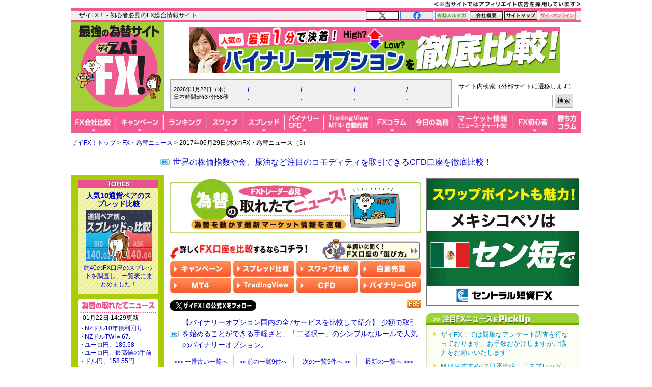

--- FILE ---
content_type: text/html; charset=utf-8
request_url: https://zai.diamond.jp/list/fxnews/backnumber?date=20170629&page=5&serial=12875
body_size: 28824
content:
<?xml version="1.0" encoding="UTF-8"?>
<!DOCTYPE html PUBLIC "-//W3C//DTD XHTML 1.0 Transitional//EN" "http://www.w3.org/TR/xhtml1/DTD/xhtml1-transitional.dtd">
<html xmlns="http://www.w3.org/1999/xhtml" xmlns:og="http://ogp.me/ns#" xmlns:fb="http://ogp.me/ns/fb#" xmlns:article="http://ogp.me/ns/article#" xml:lang="ja" lang="ja">
<head>
<meta http-equiv="Content-Type" content="text/html; charset=utf-8" />
<title>2017年06月29日(木)のFXニュース（5）｜FX・為替ニュース - ザイFX!</title>
<meta name="description" content="2017年06月29日(木)のFXニュース（5） | FXを動かす世界の為替ニュースをリアルタイム速報中！ドル円のニュースを始め、為替に関連する外国為替市場概況・商品市場動向、今後の為替見通しに影響した要人発言、為替急落上昇の情報、注目の経済指標などをリアルタイム速報でお届けします。" />
<meta name="keywords" content="FX,FXニュース,為替ニュース,為替市場概況,商品市場動向,要人発言,FX投資,外国為替証拠金取引,ZAi,ザイ" />

<link rel="canonical" href="https://zai.diamond.jp/list/fxnews/backnumber">

<link rel="manifest" href="/manifest.json?rd=202601131630" crossorigin="use-credentials" />
<meta name="referrer" content="no-referrer-when-downgrade" />
<meta http-equiv="Content-Style-Type" content="text/css" />
<meta http-equiv="Content-Script-Type" content="text/javascript" />
<meta name="format-detection" content="telephone=no">
<meta name="robots" content="max-image-preview:large">
<link rel="alternate" type="application/rss+xml" href="https://zai.diamond.jp/list/feed/rssfx" title="ザイFX！">
<link rel="alternate" type="application/rss+xml" href="https://zai.diamond.jp/list/feed/rssfxcompany" title="ザイFX！ - FX会社おすすめ比較！">
<link rel="alternate" type="application/rss+xml" href="https://zai.diamond.jp/list/feed/rssfxnews" title="ザイFX！ - FX・為替ニュース">
<link rel="preconnect" href="https://zaifx.ismcdn.jp">
<link rel="preconnect" href="https://www.googletagmanager.com">
<link rel="preload" as="script" href="https://zaifx.ismcdn.jp/resources/common/js/vendor/jquery/3.5.1/jquery.min.js">

<meta property="fb:app_id" content="255389974622952">
<meta property="og:locale" content="ja_JP">
<meta property="og:site_name" content="ザイFX！">
<meta property="og:url" content="https://zai.diamond.jp/list/fxnews/backnumber">
<meta property="og:type" content="website">
<meta property="og:title" content="2017年06月29日(木)のFXニュース（5）｜FX・為替ニュース - ザイFX!">
<meta property="og:image" content="https://zai.diamond.jp/mwimgs/9/e/-/img_9e47ac79ce2cf237f05d70fc22e16d45110540.png">
<meta property="og:image:width" content="1200">
<meta property="og:image:height" content="630">
<meta property="og:image:alt" content="2017年06月29日(木)のFXニュース（5）｜FX・為替ニュース - ザイFX!">
<meta property="og:description" content="2017年06月29日(木)のFXニュース（5） | FXを動かす世界の為替ニュースをリアルタイム速報中！ドル円のニュースを始め、為替に関連する外国為替市場概況・商品市場動向、今後の為替見通しに影響した要人発言、為替急落上昇の情報、注目の経済指標などをリアルタイム速報でお届けします。">
<meta property="article:publisher" content="https://www.facebook.com/ZAiFX/">
<meta name="twitter:card" content="summary_large_image">
<meta name="twitter:site" content="@ZAiFX">
<meta name="twitter:creator" content="@ZAiFX">
<meta name="twitter:domain" content="zai.diamond.jp">
<meta name="twitter:url" content="https://zai.diamond.jp/list/fxnews/backnumber">
<meta name="twitter:title" content="2017年06月29日(木)のFXニュース（5）｜FX・為替ニュース - ザイFX!">
<meta name="twitter:description" content="2017年06月29日(木)のFXニュース（5） | FXを動かす世界の為替ニュースをリアルタイム速報中！ドル円のニュースを始め、為替に関連する外国為替市場概況・商品市場動向、今後の為替見通しに影響した要人発言、為替急落上昇の情報、注目の経済指標などをリアルタイム速報でお届けします。">
<meta name="twitter:image" content="https://zai.diamond.jp/mwimgs/9/e/-/img_9e47ac79ce2cf237f05d70fc22e16d45110540.png">

<script type="application/ld+json">
[{
  "@context": "https://schema.org",
  "@type": "WebSite",
  "name": "ザイFX！",
  "alternateName": "最強の為替サイト",
  "url": "https://zai.diamond.jp/"
}
,{
  "@context":"https://schema.org",
  "@type":"BreadcrumbList",
  "itemListElement":[
{"@type":"ListItem","position":1,"item":{"@id":"https://zai.diamond.jp/","name":"ザイFX！トップ"}},
{"@type":"ListItem","position":2,"item":{"@id":"https://zai.diamond.jp/list/fxnews/index","name":"FX・為替ニュース"}},
{"@type":"ListItem","position":3,"item":{"@id":"https://zai.diamond.jp/list/fxnews/backnumber","name":"2017年06月29日(木)のFX・為替ニュース（5）"}}
]
}
]
</script>

<meta name="viewport" content="width=device-width">

<link rel="shortcut icon" sizes="16x16 32x32 64x64" type="image/vnd.microsoft.icon" href="https://zaifx.ismcdn.jp/common/images/fx/zaifx.ico?rd=20231020" />
<link rel="apple-touch-icon" sizes="152x152 167x167 180x180" href="https://zaifx.ismcdn.jp/common/images/fx/zaifx_iphone_114.png" />

<script type="text/javascript" src="https://zaifx.ismcdn.jp/resources/common/js/vendor/jquery/3.5.1/jquery.min.js"></script>
<script type="text/javascript" src="//ajax.googleapis.com/ajax/libs/jqueryui/1.8.5/jquery-ui.min.js" defer></script>
<script type="text/javascript" src="https://zaifx.ismcdn.jp/common/js/lib/jquery.hoverIntent.js" defer></script>
<script type="text/javascript" src="https://zaifx.ismcdn.jp/common/js/lib/jquery_spotlight.js" defer></script>
<script type="text/javascript" src="https://zaifx.ismcdn.jp/common/js/lib/jq/jquery-lightbox-0.5/js/jquery.lightbox-0.5.1.min.js" defer></script>
<script type="text/javascript" src="https://zaifx.ismcdn.jp/common/js/lib/css_browser_selector.js" defer></script>
<script type="text/javascript" src="https://zaifx.ismcdn.jp/resources/common/js/tools.js?rd=202601131630&amp;reload=0" defer></script>

<link rel="stylesheet" href="https://zaifx.ismcdn.jp/common/js/lib/jq/jquery-lightbox-0.5/css/jquery.lightbox-0.5.css" type="text/css" />


<link rel="stylesheet" href="https://zaifx.ismcdn.jp/resources/fx/css/v1/base.css?rd=202601131630" type="text/css" />
<link rel="stylesheet" href="https://zaifx.ismcdn.jp/resources/fx/css/v1/common-parts.css?rd=202601131630" type="text/css" />
<link rel="stylesheet" href="https://zaifx.ismcdn.jp/resources/fx/css/v1/common-sitenavi.css?rd=202601131630" type="text/css" />
<link rel="stylesheet" href="https://zaifx.ismcdn.jp/resources/fx/css/v1/common-layout.css?rd=202601131630" type="text/css" />
<link rel="stylesheet" href="https://zaifx.ismcdn.jp/resources/fx/css/v1/common-subcolumn.css?rd=202601131630" type="text/css" />
<link rel="stylesheet" href="https://zaifx.ismcdn.jp/resources/fx/css/v1/common-subcontents.css?rd=202601131630" type="text/css" />
<link rel="stylesheet" href="https://zaifx.ismcdn.jp/resources/fx/css/v1/category-maincolumn.css?rd=202601131630" type="text/css" />
<link rel="stylesheet" href="https://zaifx.ismcdn.jp/resources/common/css/v1/zai-common-parts.css?rd=202601131630" type="text/css" />
<link rel="stylesheet" href="https://zaifx.ismcdn.jp/resources/fx/css/v1/header-v2.css?rd=202601131630" type="text/css" />
<link rel="stylesheet" href="https://zaifx.ismcdn.jp/resources/fx/css/v1/article-maincontents.css?rd=202601131630" type="text/css" />

<link rel="preload" as="image" href="https://zaifx.ismcdn.jp/mwimgs/1/5/494/img_1578dc0ebec5664f3d04f3c4d33399d010004.png" fetchpriority="high">
</head>

<body id="top">
<!-- smarttag site -->

<script type="text/javascript">
 try{
   $(function(){
     wCookie('device','',-1);
   });
 }catch(err){}
</script>

<div class="chusyaku2023-wrapper"><img alt="" src="https://zaifx.ismcdn.jp/mwimgs/c/c/300w/img_ccdc75be25a331d5f73bcbd8b8e938282682.png" srcset="https://zaifx.ismcdn.jp/mwimgs/c/c/-/img_ccdc75be25a331d5f73bcbd8b8e938282682.png 2x" width="300" height="15" class="chusyaku2023" /></div>
<style type="text/css">
.chusyaku2023-wrapper { width:1000px; margin:0 auto; text-align: right; min-height: 15px; }
.chusyaku2023 { display: block; margin:0 0 0 auto; }
@media screen and (max-width:599px) { 
.chusyaku2023-wrapper { width: auto !important; }
}
</style>


<div id="diamond-navi" class="clearfix">
  <div class="diamond-navi-text">
    <p>ザイFX！ - 初心者必見のFX総合情報サイト</p>
  </div>
  <ul class="clearfix">
    <li><a href="https://x.com/ZAiFX" rel="nofollow" target="_blank"><img src="https://zaifx.ismcdn.jp/mwimgs/7/7/65w/img_7779f47fa21d6e72cceea21ebda95b2d915.png" alt="X" width="65" height="17" srcset="https://zaifx.ismcdn.jp/mwimgs/7/7/-/img_7779f47fa21d6e72cceea21ebda95b2d915.png 2x" loading="lazy"></a></li>
    <li><a href="https://www.facebook.com/ZAiFX/" rel="nofollow" target="_blank"><img src="https://zaifx.ismcdn.jp/mwimgs/7/4/65w/img_74eae96405ec6939f2d8aa0a28239f34661.png" alt="facebook" width="65" height="17" srcset="https://zaifx.ismcdn.jp/mwimgs/7/4/-/img_74eae96405ec6939f2d8aa0a28239f34661.png 2x" loading="lazy"></a></li>
    <li><a href="/ztmail" target="_blank"><img src="https://zaifx.ismcdn.jp/mwimgs/1/0/65w/img_1011e8ec4c584c1f6d932757bb8654891893.png" alt="有料メルマガ" width="65" height="17" srcset="https://zaifx.ismcdn.jp/mwimgs/1/0/-/img_1011e8ec4c584c1f6d932757bb8654891893.png 2x" loading="lazy"></a></li>
    <li><a href="https://d-financial-research.co.jp/company/profile/" target="_blank" rel="noopener"><img src="https://zaifx.ismcdn.jp/mwimgs/2/8/65w/img_28a1129af9fb2ba0029fa47a1f0292ea1744.png" alt="会社概要" width="65" height="17" srcset="https://zaifx.ismcdn.jp/mwimgs/2/8/-/img_28a1129af9fb2ba0029fa47a1f0292ea1744.png 2x" loading="lazy"></a></li>
    <li><a href="/list/info/sitemap"><img src="https://zaifx.ismcdn.jp/mwimgs/1/8/65w/img_188b867731a2232020678a4e629482021539.png" alt="サイトマップ" width="65" height="17" srcset="https://zaifx.ismcdn.jp/mwimgs/1/8/-/img_188b867731a2232020678a4e629482021539.png 2x" loading="lazy"></a></li>
    <li><a href="https://diamond.jp/zai" target="_blank"><img src="https://zaifx.ismcdn.jp/mwimgs/d/3/72w/img_d3c0f11ad8f7b984d09221bc3d1ba5681706.png" alt="ザイ・オンライン" width="72" height="17" srcset="https://zaifx.ismcdn.jp/mwimgs/d/3/-/img_d3c0f11ad8f7b984d09221bc3d1ba5681706.png 2x" loading="lazy"></a></li>
  </ul>
</div>

<div class="header-v2">
<!-- サイトロゴここから -->
  <div class="logo"><a href="/"><img src="/common/images/fx/v1/subcolumn/logo.gif" alt="最強の為替サイト ザイZAi FX!" width="170" height="165" srcset="/common/images/fx/v1/subcolumn/logo@2x.png 2x"></a></div>

<!-- スーパーバナーここから  -->
<div id="superbanner">
  <a target="_blank" href="/oo/cc/super/7"><img height="90" width="728" alt="バイナリーオプション比較" src="https://zaifx.ismcdn.jp/mwimgs/c/9/-/img_c9b53b01822d33103cbdd9e8fb40610f19197.png" loading="lazy" /></a>

</div>


<!-- レート情報ここから  -->
<div class="rateinfo clearfix js-fxrate-container">
  <span class="rateinfo-nowjptime"><span class="date js-fxdate">----年--月--日（-）</span><span class="time js-fxtime">日本時間--時--分--秒</span></span>
  <div class="rateinfo-container">
    <div class="rateinfo-default rateinfo-item" style="display:flex;">
      <strong class="rateinfo-USDJPY"><a href="/list/fxchart/detail?pair=USDJPY&amp;time=5m"><span class="rateinfo-name js-ratename" data-pairname="usdjpy">--/--</span><span class="rateinfo-bid js-ratebid" data-pairname="usdjpy">--.--</span><span class="rateinfo-change minus js-ratechange" data-pairname="usdjpy">--</span></a></strong>
      <strong class="rateinfo-EURJPY"><a href="/list/fxchart/detail?pair=EURJPY&amp;time=5m"><span class="rateinfo-name js-ratename" data-pairname="eurjpy">--/--</span><span class="rateinfo-bid js-ratebid" data-pairname="eurjpy">--.--</span><span class="rateinfo-change minus js-ratechange" data-pairname="eurjpy">--</span></a></strong>
      <strong class="rateinfo-GBPJPY"><a href="/list/fxchart/detail?pair=GBPJPY&amp;time=5m"><span class="rateinfo-name js-ratename" data-pairname="gbpjpy">--/--</span><span class="rateinfo-bid js-ratebid" data-pairname="gbpjpy">--.--</span><span class="rateinfo-change minus js-ratechange" data-pairname="gbpjpy">--</span></a></strong>
      <strong class="rateinfo-AUDJPY"><a href="/list/fxchart/detail?pair=AUDJPY&amp;time=5m"><span class="rateinfo-name js-ratename" data-pairname="audjpy">--/--</span><span class="rateinfo-bid js-ratebid" data-pairname="audjpy">--.--</span><span class="rateinfo-change minus js-ratechange" data-pairname="audjpy">--</span></a></strong>
    </div>
  </div>
</div>


<!-- サイト内検索タグ：DuckDuckGoここから -->
  <div class="site-search">
    <p class="text">サイト内検索（外部サイトに遷移します）</p>
    <form action="https://duckduckgo.com/" role="search" target="_blank">
      <input type="hidden" name="sites" value="&quot;zai.diamond.jp&quot;"><!-- ドメインを指定 -->
      <input type="hidden" name="t" value="h_">
      <input type="hidden" name="ia" value="web">
      <input type="hidden" name="kl" value="jp-jp"><!-- 対象地域を日本に -->
      <input type="hidden" name="kh" value="1"><!-- HTTPSを有効に -->
      <input type="hidden" name="k1" value="-1"><!-- 広告表示を無効に -->
      <input name="q" type="search" autocomplete="off" class="input-search">
      <input type="submit" value="検索">
    </form>
  </div>
  <!-- サイト内検索タグ：DuckDuckGo -->


<!-- グローバルナビここから -->

  <!-- グローバルナビここから -->
  <div class="common-sitenavi">
    <ul class="clearfix">
      <li class="n01">
        <a href="/fxcompany"><span class="navi-btn"><img src="https://zaifx.ismcdn.jp/mwimgs/1/f/88w/img_1fe0c4972176b18d72c27150db6ec6062852.png" alt="FX会社比較" width="88" height="44" srcset="https://zaifx.ismcdn.jp/mwimgs/1/f/-/img_1fe0c4972176b18d72c27150db6ec6062852.png 2x" loading="lazy"></span></a>
        <dl style="display: none; width:400px;">
          <dt><a href="/fxcompany">FX会社おすすめ比較</a></dt>
          <dd><a href="/fxcompany/ranking">ザイFX！読者が選んだ「人気FX口座ランキング」</a></dd>
          <dd><a href="/fxcompany/campaign">「FXキャンペーン」を比較</a></dd>
          <dd class="padl20"><a href="/articles/-/402442">おすすめのFXキャンペーン10選</a></dd>
          <dd><a href="/fxcompany/hikaku-swap">「スワップポイント」を比較（全12通貨ペア）</a></dd>
          <dd><a href="/fxcompany/hikaku-spread">「スプレッド」を比較（全13通貨ペア）</a></dd>
          <dd><a href="/fxcompany/hikaku-currency-pair">取引できる「通貨ペア」を比較</a></dd>
          <dd><a href="/fxcompany/hikaku-small">「最低取引単位」を比較（少額で取引できるFX口座）</a></dd>
          <dd><a href="/fxcompany/hikaku10">会社の「信頼性」を比較</a></dd>
          <dd><a href="/fxcompany/hikaku5">「FX・為替ニュース」を比較</a></dd>
          <dd><a href="/articles/-/38380">「スマホアプリ」を比較</a></dd>
          <dd><a href="/fxcompany/hikaku7">「注文機能・システム」を比較</a></dd>
          <dt><a href="/articles/-/472939">「TradingView」を無料で使えるFX口座を比較</a></dt>
          <dt><a href="/fxcompany/mt4">「MT4（メタトレーダー4）」が使えるFX口座を比較</a></dt>
          <dt><a href="/articles/-/153717">「自動売買（シストレ）」ができるFX口座を比較</a></dt>
          <dt><a href="/category/fx-tsumitate">「FXの積立サービス」を比較</a></dt>
          <dt><a href="/fxcompany/tokusyu">「くりっく365」の取り扱い会社を比較</a></dt>
          <dt><a href="/articles/-/135410">「バイナリーオプション」口座を比較</a></dt>
          <dt><a href="/articles/-/38077">「CFD」口座を比較</a></dt>
          <dt><a href="/category/bitcoin-osusume">「ビットコイン・暗号資産（仮想通貨）」口座を比較</a></dt>
        </dl>
      </li>

      <li class="n02">
        <a href="/fxcompany/campaign"><span class="navi-btn"><img src="https://zaifx.ismcdn.jp/mwimgs/0/0/93w/img_0016e7117b51bd29c7f6c094f736c1382581.png" alt="キャンペーン" width="93" height="44" srcset="https://zaifx.ismcdn.jp/mwimgs/0/0/-/img_0016e7117b51bd29c7f6c094f736c1382581.png 2x" loading="lazy"></span></a>
        <dl style="display: none; width:260px;">
          <dt><a href="/fxcompany/campaign">「FXキャンペーン」を比較</a></dt>
          <dd><a href="/articles/-/402442">おすすめのFXキャンペーン10選</a></dd>
        </dl>
      </li>

      <li class="n03">
        <a href="/fxcompany/ranking"><span class="navi-btn"><img src="https://zaifx.ismcdn.jp/mwimgs/a/7/86w/img_a79634c4ba7650ca7584ce425f71e9302176.png" alt="ランキング" width="86" height="44" srcset="https://zaifx.ismcdn.jp/mwimgs/a/7/-/img_a79634c4ba7650ca7584ce425f71e9302176.png 2x" loading="lazy"></span></a>
      </li>

      <li class="n04">
        <a href="/fxcompany/hikaku-swap"><span class="navi-btn"><img src="https://zaifx.ismcdn.jp/mwimgs/2/5/71w/img_2595e2857dd528c0bc5c3cc59780f5181873.png" alt="スワップ" width="71" height="44" srcset="https://zaifx.ismcdn.jp/mwimgs/2/5/-/img_2595e2857dd528c0bc5c3cc59780f5181873.png 2x" loading="lazy"></span></a>
        <dl style="display: none; width:430px;">
          <dt><a href="/fxcompany/hikaku-swap">FX口座の「スワップポイント」を比較（全12通貨ペア）</a></dt>
          <dd><a href="/fxcompany/hikaku-swap-USDJPY">「米ドル/円」スワップポイントランキング</a></dd>
          <dd><a href="/fxcompany/hikaku-swap-EURJPY">「ユーロ/円」スワップポイントランキング</a></dd>
          <dd><a href="/fxcompany/hikaku-swap-GBPJPY">「英ポンド/円」スワップポイントランキング</a></dd>
          <dd><a href="/fxcompany/hikaku-swap-AUDJPY">「豪ドル/円」スワップポイントランキング</a></dd>
          <dd><a href="/fxcompany/hikaku-swap-NZDJPY">「NZドル/円」スワップポイントランキング</a></dd>
          <dd><a href="/fxcompany/hikaku-swap-MXNJPY">「メキシコペソ/円」スワップポイントランキング</a></dd>
          <dd><a href="/fxcompany/hikaku-swap-ZARJPY">「南アフリカランド/円」スワップポイントランキング</a></dd>
          <dd><a href="/fxcompany/hikaku-swap-TRYJPY">「トルコリラ/円」スワップポイントランキング</a></dd>
          <dd><a href="/fxcompany/hikaku-swap-CNHJPY">「中国人民元/円」スワップポイントランキング</a></dd>
          <dd><a href="/fxcompany/hikaku-swap-HUFJPY">「ハンガリーフォリント/円」スワップポイントランキング</a></dd>
          <dd><a href="/fxcompany/hikaku-swap-CZKJPY">「チェココルナ/円」スワップポイントランキング</a></dd>
          <dd><a href="/fxcompany/hikaku-swap-PLNJPY">「ポーランドズロチ/円」スワップポイントランキング</a></dd>
        </dl>
      </li>

      <li class="n05">
        <a href="/fxcompany/hikaku-spread"><span class="navi-btn"><img src="https://zaifx.ismcdn.jp/mwimgs/2/d/81w/img_2d0b8efd5fb6ea57d37efca87fb128782087.png" alt="スプレッド" width="81" height="44" srcset="https://zaifx.ismcdn.jp/mwimgs/2/d/-/img_2d0b8efd5fb6ea57d37efca87fb128782087.png 2x" loading="lazy"></span></a>
        <dl style="display: none; width:400px;">
          <dt><a href="/fxcompany/hikaku-spread">FX口座の「スプレッド」を比較（全13通貨ペア）</a></dt>
          <dd><a href="/fxcompany/hikaku-spread-USDJPY">「米ドル/円」スプレッドランキング</a></dd>
          <dd><a href="/fxcompany/hikaku-spread-EURUSD">「ユーロ/米ドル」スプレッドランキング</a></dd>
          <dd><a href="/fxcompany/hikaku-spread-EURJPY">「ユーロ/円」スプレッドランキング</a></dd>
          <dd><a href="/fxcompany/hikaku-spread-GBPJPY">「英ポンド/円」スプレッドランキング</a></dd>
          <dd><a href="/fxcompany/hikaku-spread-AUDJPY">「豪ドル/円」スプレッドランキング</a></dd>
          <dd><a href="/fxcompany/hikaku-spread-NZDJPY">「NZドル/円」スプレッドランキング</a></dd>
          <dd><a href="/fxcompany/hikaku-spread-MXNJPY">「メキシコペソ/円」スプレッドランキング</a></dd>
          <dd><a href="/fxcompany/hikaku-spread-ZARJPY">「南アフリカランド/円」スプレッドランキング</a></dd>
          <dd><a href="/fxcompany/hikaku-spread-TRYJPY">「トルコリラ/円」スプレッドランキング</a></dd>
          <dd><a href="/fxcompany/hikaku-spread-CNHJPY">「中国人民元/円」スプレッドランキング</a></dd>
          <dd><a href="/fxcompany/hikaku-spread-HUFJPY">「ハンガリーフォリント/円」スプレッドランキング</a></dd>
          <dd><a href="/fxcompany/hikaku-spread-CZKJPY">「チェココルナ/円」スプレッドランキング</a></dd>
          <dd><a href="/fxcompany/hikaku-spread-PLNJPY">「ポーランドズロチ/円」スプレッドランキング</a></dd>
        </dl>
      </li>

      <li class="n06">
        <span class="navi-btn"><img src="https://zaifx.ismcdn.jp/mwimgs/4/e/77w/img_4eaf46b2b7bf2ae65ec050207e5cb7f02269.png" alt="バイナリー・CFD" width="77" height="44" srcset="https://zaifx.ismcdn.jp/mwimgs/4/e/-/img_4eaf46b2b7bf2ae65ec050207e5cb7f02269.png 2x" loading="lazy"></span>
        <dl style="display: none; width:300px;">
          <dt><a href="/category/binary-option">バイナリーオプションとは？</a></dt>
          <dd><a href="/articles/-/135410">「バイナリーオプション」口座を比較</a></dd>
          <dt><a href="/category/cfd-osusume">CFDとは？</a></dt>
          <dd><a href="/articles/-/38077">「CFD」口座を比較</a></dd>
        </dl>
      </li>

      <li class="n07">
        <span class="navi-btn"><img src="https://zaifx.ismcdn.jp/mwimgs/e/3/95w/img_e39963fc6837ec090f29cda2cd6313d04000.png" alt="TradingView・MT4・自動売買" width="95" height="44" srcset="https://zaifx.ismcdn.jp/mwimgs/e/3/-/img_e39963fc6837ec090f29cda2cd6313d04000.png 2x" loading="lazy"></span>
        <dl style="display: none; width:400px;">
          <dt><a href="/category/tradingview">TradingView（トレーディングビュー）とは？</a></dt>
          <dd><a href="/articles/-/472939">「TradingView」を無料で使えるFX口座を比較</a></dd>
          <dt><a href="/category/mt4">MT4（メタトレーダー4）とは？</a></dt>
          <dd><a href="/fxcompany/mt4">「MT4（メタトレーダー4）」が使えるFX口座を比較</a></dd>
          <dt><a href="/category/fx-systemtrade">自動売買（システムトレード・シストレ）とは？</a></dt>
          <dd><a href="/articles/-/153717">「自動売買（シストレ）」ができるFX口座を比較</a></dd>
        </dl>
      </li>

      <li class="n08">
        <a href="/category/fxcolumn"><span class="navi-btn"><img src="https://zaifx.ismcdn.jp/mwimgs/4/1/76w/img_4117bae075a3971b0a3aca9a118a9aac1794.png" alt="FXコラム" width="76" height="44" srcset="https://zaifx.ismcdn.jp/mwimgs/4/1/-/img_4117bae075a3971b0a3aca9a118a9aac1794.png 2x" loading="lazy"></span></a>
        <dl style="display: none; width:420px;">
          <dt><a href="/category/fxcolumn">超強力FXコラム</a></dt>
          <dd><a href="/category/fx-senryaku">ザイFX！投資戦略＆勝ち方研究！</a></dd>
          <dd><a href="/category/fx-stock">西原宏一・叶内文子の「FX＆株 今週の作戦会議」</a></dd>
          <dd><a href="/category/fxmatsuzaki">ロンドン発!松崎美子のFXマーケットレター</a></dd>
          <dd><a href="/category/fxtamukai">田向宏行式 副業FXのススメ!</a></dd>
          <dd><a href="/category/shima">志摩力男のマーケットの常識を疑え！</a></dd>
          <dd><a href="/category/nishihara">西原宏一の「ヘッジファンドの思惑」</a></dd>
          <dd><a href="/category/imai2">今井雅人の「どうする？どうなる？日本経済、世界経済」</a></dd>
          <dd><a href="/category/chin">陳満咲杜の「マーケットをズバリ裏読み」</a></dd>
          <dd><a href="/category/mochida">持田有紀子の「戦うオンナのマーケット日記」</a></dd>
          <dd><a href="/category/zero">FXデイトレーダーZEROの「なんで動いた？昨日の相場」</a></dd>
          <dd><a href="/category/tomo">ドル・円・ユーロの明日はどっちだ！？</a></dd>
          <dd><a href="/category/zaisport">ザイスポFX！</a></dd>
          <dd><a href="/category/fxinfo">FX情報局</a></dd>
          <dd><a href="/category/fx-trader">FXトレーダー（FX投資家）の取引手法を公開！</a></dd>
        </dl>
      </li>

      <li class="n09">
        <a href="/list/fxcolumn/hitsuji"><span class="navi-btn"><img src="https://zaifx.ismcdn.jp/mwimgs/b/f/83w/img_bfd47b1547385ab31305f946df38bd502573.png" alt="今日の為替" width="83" height="44" srcset="https://zaifx.ismcdn.jp/mwimgs/b/f/-/img_bfd47b1547385ab31305f946df38bd502573.png 2x" loading="lazy"></span></a>
      </li>

      <li class="n10">
        <span class="navi-btn"><img src="https://zaifx.ismcdn.jp/mwimgs/8/d/118w/img_8d90271cd59ebef4024c90279bc47f594385.png" alt="マーケット情報（ニュース・チャート他）" width="118" height="44" srcset="https://zaifx.ismcdn.jp/mwimgs/8/d/-/img_8d90271cd59ebef4024c90279bc47f594385.png 2x" loading="lazy"></span>
        <dl style="display: none; width:340px;">
          <dt><a href="/list/fxnews/index">FX・為替ニュース</a></dt>
          <dt><a href="/category/fxmarket">IMM通貨先物ポジション</a></dt>
          <dt><a href="/articles/-/401200">主要各国の政策金利</a></dt>
          <dt><a href="/list/fxchart/index">FXチャート＆レート（1分足～月足）</a></dt>
          <dd><a href="/list/fxchart/usdvs">米ドル VS 世界の通貨（米ドルの強さを見る）</a></dd>
          <dd><a href="/list/fxchart/eurvs">ユーロ VS 世界の通貨（ユーロの強さを見る）</a></dd>
          <dd><a href="/list/fxchart/jpyvs">世界の通貨 VS 円（日本円の強さを見る）</a></dd>
          <dd><a href="/list/fxchart/detail?pair=USDJPY">「米ドル/円」チャート</a></dd>
          <dd><a href="/list/fxchart/detail?pair=EURJPY">「ユーロ/円」チャート</a></dd>
          <dd><a href="/list/fxchart/detail?pair=EURUSD">「ユーロ/米ドル」チャート</a></dd>
          <dd><a href="/list/fxchart/detail?pair=GBPJPY">「英ポンド/円」チャート</a></dd>
          <dd><a href="/list/fxchart/detail?pair=AUDJPY">「豪ドル/円」チャート</a></dd>
        </dl>
      </li>

      <li class="n11">
        <a href="/category/fxknowledge"><span class="navi-btn"><img src="https://zaifx.ismcdn.jp/mwimgs/7/f/78w/img_7fdc1423568fddd0303f7babc07464262499.png" alt="FX初心者" width="78" height="44" srcset="https://zaifx.ismcdn.jp/mwimgs/7/f/-/img_7fdc1423568fddd0303f7babc07464262499.png 2x" loading="lazy"></span></a>
        <dl style="display: none; width:330px;">
          <dt><a href="/category/fxknowledge">FXの基礎知識</a></dt>
          <dt><a href="/category/fx-tax-kakuteishinkoku">FXの税金・確定申告</a></dt>
          <dt><a href="/fxcompany/hitsuji">羊飼いが選んだ「初心者にやさしい」FX口座</a></dt>
        </dl>
      </li>

      <li class="n12"><a href="/category/fx-senryaku"><span class="navi-btn"><img src="https://zaifx.ismcdn.jp/mwimgs/9/8/54w/img_98052003260d63cc04decba9ccddfdfe2357.png" alt="勝ち方コラム" width="54" height="44" srcset="https://zaifx.ismcdn.jp/mwimgs/9/8/-/img_98052003260d63cc04decba9ccddfdfe2357.png 2x" loading="lazy"></span></a></li>
    </ul>
  </div>

  <script type="text/javascript">
  jQuery(function($) {
    $('.common-sitenavi > ul > li').hover(
      function() {
        $('> span.navi-btn', $(this));
        $('> dl', $(this)).show();
        $('> dl > dd > dl', $(this)).show();
      },
      function() {
        $('> span.navi-btn', $(this));
        $('> dl', $(this)).hide();
        $('> dl > dd > dl', $(this)).hide();
      }
    );
  });
  </script>
  <!-- グローバルナビここまで -->


</div>

<div class="breadcrumb">
<a href="/">ザイFX！トップ</a>&nbsp;&gt;&nbsp;<a href="/list/fxnews/index">FX・為替ニュース</a>&nbsp;&gt;&nbsp;2017年06月29日(木)のFX・為替ニュース（5）
</div>


<!-- ぱんくず下PRテキストここから：　/parts/common/v1/ad/y-text.html -->
<div id="y-text" style="padding-bottom:0;">
<p class="prcolumn-h" style="font-size:16px;margin:5px 0 10px 0;"><a target="_blank" href="/oo/cc/breadnav-pr/3">世界の株価指数や金、原油など注目のコモディティを取引できるCFD口座を徹底比較！</a></p>
</div>


<!-- ヘッダー領域ここまで -->
<div id="wrapper" class="clearfix" data-nosnippet>
  <div id="main-column-wrapper" class="fxnews-baknum clearfix zaifxnews">
    <div id="main-column" class="fxcolumn">
      <a href="/list/fxnews/index">
        <img alt="FX・為替ニュース" width="494" height="108" class="kanban" src="https://zaifx.ismcdn.jp/mwimgs/1/5/494/img_1578dc0ebec5664f3d04f3c4d33399d010004.png" loading="eager">
      </a>

      <div class="fxnews-fvcontent">
      <div class="type3-mc-induction-wrapper" style="margin-top:0;">
<div class="type3-mc-induction-label">
<picture><!-- SP画像 --><source alt="詳しくFX口座を比較するならコチラ！" height="42" media="(max-width: 599px)" srcset="/mwimgs/3/d/-/img_3d48e5f5997bbb50cab852c85b764f283766.png" width="300"></source><!-- PC画像 --><img alt="詳しくFX口座を比較するならコチラ！" height="42" loading="eager" src="https://zaifx.ismcdn.jp/mwimgs/3/d/-/img_3d48e5f5997bbb50cab852c85b764f283766.png" width="300"></picture> <a href="/fxcompany/hitsuji" rel="noopener" target="_blank"><picture><!-- SP画像 --><source alt="羊飼いに聞く！FX口座の「選び方」" height="42" media="(max-width: 599px)" srcset="/mwimgs/6/a/-/img_6a89fc315ab0485a3df3a405a837e77f4715.png" width="192"></source><!-- PC画像 --><img alt="羊飼いに聞く！FX口座の「選び方」" height="42" loading="lazy" src="https://zaifx.ismcdn.jp/common/images/blank.gif" width="192" class="lazy" data-src="https://zaifx.ismcdn.jp/mwimgs/6/a/-/img_6a89fc315ab0485a3df3a405a837e77f4715.png"></picture></a>
</div>

<div class="type3-mc-induction-table-container">
<div class="type3-mc-induction-table-item"><a href="https://zai.diamond.jp/articles/-/402442" rel="noopener" target="_blank"><picture><!-- SP画像 --><source alt="キャンペーン" height="30" media="(max-width: 599px)" srcset="/mwimgs/e/d/-/img_ed12db17cbd6be72510c5fc157ebbef31858.png" width="90"></source><!-- PC画像 --><img alt="キャンペーン" height="30" loading="lazy" src="https://zaifx.ismcdn.jp/common/images/blank.gif" width="120" class="lazy" data-src="https://zaifx.ismcdn.jp/mwimgs/3/d/-/img_3d951417171f87d6454f5e69733d5ea12118.png"></picture></a></div>

<div class="type3-mc-induction-table-item"><a href="https://zai.diamond.jp/fxcompany/hikaku-spread" rel="noopener" target="_blank"><picture><!-- SP画像 --><source alt="スプレッド比較" height="30" media="(max-width: 599px)" srcset="/mwimgs/9/8/-/img_9893489278f02dc8afd0d70fc768c3c82098.png" width="90"></source><!-- PC画像 --><img alt="スプレッド比較" height="30" loading="lazy" src="https://zaifx.ismcdn.jp/common/images/blank.gif" width="120" class="lazy" data-src="https://zaifx.ismcdn.jp/mwimgs/6/5/-/img_65fb91589aa13a9c6ed5f71cbcc2ba2f2377.png"></picture></a></div>

<div class="type3-mc-induction-table-item"><a href="https://zai.diamond.jp/fxcompany/hikaku-swap" rel="noopener" target="_blank"><picture><!-- SP画像 --><source alt="スワップ比較" height="30" media="(max-width: 599px)" srcset="/mwimgs/4/0/-/img_40cd5be8ee10ce12f31997233f031dfb1993.png" width="90"></source><!-- PC画像 --><img alt="スワップ比較" height="30" loading="lazy" src="https://zaifx.ismcdn.jp/common/images/blank.gif" width="120" class="lazy" data-src="https://zaifx.ismcdn.jp/mwimgs/1/c/-/img_1ccf637fe8637642f57104747abf56462279.png"></picture></a></div>

<div class="type3-mc-induction-table-item"><a href="https://zai.diamond.jp/category/fx-systemtrade" rel="noopener" target="_blank"><picture><!-- SP画像 --><source alt="自動売買" height="30" media="(max-width: 599px)" srcset="/mwimgs/b/3/-/img_b3f35fe5bef451fa49a3770dae09c2541850.png" width="90"></source><!-- PC画像 --><img alt="自動売買" height="30" loading="lazy" src="https://zaifx.ismcdn.jp/common/images/blank.gif" width="120" class="lazy" data-src="https://zaifx.ismcdn.jp/mwimgs/9/9/-/img_99269ffab80246b49950efeead1a7d7b2131.png"></picture></a></div>

<div class="type3-mc-induction-table-item"><a href="https://zai.diamond.jp/fxcompany/mt4" rel="noopener" target="_blank"><picture><!-- SP画像 --><source alt="MT4" height="30" media="(max-width: 599px)" srcset="/mwimgs/c/a/-/img_ca31bb02849e3f90361c46044f5785321611.png" width="90"></source><!-- PC画像 --><img alt="MT4" height="30" loading="lazy" src="https://zaifx.ismcdn.jp/common/images/blank.gif" width="120" class="lazy" data-src="https://zaifx.ismcdn.jp/mwimgs/6/8/-/img_68d61b71d2ddc88b86602273e56af75a1784.png"></picture></a></div>

<div class="type3-mc-induction-table-item"><a href="https://zai.diamond.jp/category/tradingview" rel="noopener" target="_blank"><picture><!-- SP画像 --><source alt="TradingView" height="30" media="(max-width: 599px)" srcset="/mwimgs/e/2/-/img_e2160724da662f9b63abc36802aa7a912055.png" width="90"></source><!-- PC画像 --><img alt="TradingView" height="30" loading="lazy" src="https://zaifx.ismcdn.jp/common/images/blank.gif" width="120" class="lazy" data-src="https://zaifx.ismcdn.jp/mwimgs/8/f/-/img_8fb91079a8bf3643062b3cdd1a2a49a42275.png"></picture></a></div>

<div class="type3-mc-induction-table-item"><a href="https://zai.diamond.jp/articles/-/38077" rel="noopener" target="_blank"><picture><!-- SP画像 --><source alt="CFD" height="30" media="(max-width: 599px)" srcset="/mwimgs/d/2/-/img_d23988b59961f0f8bc454b1bc095e7ff1621.png" width="90"></source><!-- PC画像 --><img alt="CFD" height="30" loading="lazy" src="https://zaifx.ismcdn.jp/common/images/blank.gif" width="120" class="lazy" data-src="https://zaifx.ismcdn.jp/mwimgs/b/2/-/img_b239cd582d68e704bd91de5d2b5e469a1749.png"></picture></a></div>

<div class="type3-mc-induction-table-item"><a href="https://zai.diamond.jp/articles/-/135410" rel="noopener" target="_blank"><picture><!-- SP画像 --><source alt="バイナリーOP" height="30" media="(max-width: 599px)" srcset="/mwimgs/4/7/-/img_470a0d072ebcaa9b11c10a0dbc51cc111983.png" width="90"></source><!-- PC画像 --><img alt="バイナリーOP" height="30" loading="lazy" src="https://zaifx.ismcdn.jp/common/images/blank.gif" width="120" class="lazy" data-src="https://zaifx.ismcdn.jp/mwimgs/8/b/-/img_8b48d63e0eeec915f0b116a0ce8333c02268.png"></picture></a></div>
</div>
</div>
<!-- 誘導ボタン枠ここまで -->
      </div>


      <div class="category-follow clearfix">
        <a class="twitter-link" href="https://x.com/ZAiFX" rel="nofollow" target="_blank"><img src="https://zaifx.ismcdn.jp/mwimgs/a/2/-/img_a28f6de83dc9da3518431582c32a74ad2271.png" alt="ザイFX！の公式Xをフォロー" width="170" height="20" loading="lazy" /></a>
        <a class="backnumber-link" href="/list/feed/rssfxnews" target="_blank"><img src="https://zaifx.ismcdn.jp/common/images/fx/v1/article/rss-btn.gif" alt="RSS" width="28" height="14" loading="lazy" /></a>
      </div>

<p class="prcolumn-h" style="font-size:14px;margin:10px 0 0 0;"><a target="_blank" href="/oo/cc/news_txt/1">【バイナリーオプション国内の全7サービスを比較して紹介】 少額で取引を始めることができる手軽さと、「二者択一」のシンプルなルールで人気のバイナリーオプション。</a></p></p>


<div class="multipage-big"><ul class="pagination"><li class="wide"><a href="/list/fxnews/backnumber?date=20080317&page=1&serial=1"><span class="arrow">&lt;&lt;&lt;</span>&nbsp;一番古い一覧へ</a></li><li class="wide"><a href="/list/fxnews/backnumber?date=20170628&page=3&serial=12866"><span class="arrow">&lt;&lt;</span>&nbsp;前の一覧9件へ</a></li><li class="wide"><a href="/list/fxnews/backnumber?date=20170630&page=6&serial=12884">次の一覧9件へ&nbsp;<span class="arrow">&gt;&gt;</span></a></li><li class="wide"><a href="/list/fxnews/backnumber?date=20260122&page=4&serial=28351">最新の一覧へ&nbsp;<span class="arrow">&gt;&gt;&gt;</span></a></li></ul><ul class="pagination" style="clear:left;"><li class="arrow"><a href="/list/fxnews/backnumber?date=20170629&page=4&serial=12874">&lt;</a></li><li><a href="/list/fxnews/backnumber?date=20170629&page=1&serial=12871">12871</a></li><li><a href="/list/fxnews/backnumber?date=20170629&page=2&serial=12872">12872</a></li><li><a href="/list/fxnews/backnumber?date=20170629&page=3&serial=12873">12873</a></li><li><a href="/list/fxnews/backnumber?date=20170629&page=4&serial=12874">12874</a></li><li class="current"><a href="/list/fxnews/backnumber?date=20170629&page=5&serial=12875">12875</a></li><li><a href="/list/fxnews/backnumber?date=20170629&page=6&serial=12876">12876</a></li><li><a href="/list/fxnews/backnumber?date=20170629&page=7&serial=12877">12877</a></li><li><a href="/list/fxnews/backnumber?date=20170629&page=8&serial=12878">12878</a></li><li><a href="/list/fxnews/backnumber?date=20170630&page=1&serial=12879">12879</a></li><li class="arrow"><a href="/list/fxnews/backnumber?date=20170629&page=6&serial=12876">&gt;</a></li></ul><ul class="pagination" style="clear:left;"><li class="small"><a href="/list/fxnews/backnumber?date=20170628&amp;page=7&amp;serial=12870"><span class="arrow-box">&nbsp;&lt;&lt;</span>&nbsp;前日の<br>一覧へ</a></li><li class="fullwide" style="letter-spacing: -0.03em;"><a href="/list/fxnews/backnumber?date=20170629&amp;page=1&amp;serial=12871"><span class="arrow-box">&nbsp;&lt;</span>2017年06月29日(木)の<br>一番古いニュース一覧へ</a></li><li class="fullwide"><a href="/list/fxnews/backnumber?date=20170629&amp;page=8&amp;serial=12878"><span class="arrow-box" style="float:right;">&gt;&nbsp;</span><span style="float:none;">2017年06月29日(木)<br>の最新ニュース一覧へ</span></a></li><li class="small"><a href="/list/fxnews/backnumber?date=20170630&amp;page=1&amp;serial=12879"><span class="arrow-box" style="float:right;">&gt;&gt;&nbsp;</span><span style="float:none;">翌日の<br>一覧へ&nbsp;</span></a></li></ul></div>

<div class="simple-nav">
<a class="prev" href="/list/fxnews/backnumber?date=20170629&page=4&serial=12874"><img src="https://zaifx.ismcdn.jp/common/images/fx/v1/common/img-fxnews-backnumber-prev.gif" alt="前のニュース一覧へ" width="139" height="34" loading="lazy" /></a>
<a class="next" href="/list/fxnews/backnumber?date=20170629&page=6&serial=12876"><img src="https://zaifx.ismcdn.jp/common/images/fx/v1/common/img-fxnews-backnumber-next.gif" alt="次のニュース一覧へ" width="139" height="34" loading="lazy" /></a>
</div>

<div class="zaifxnews-backnumber-title"><h1 class="title">2017年06月29日(木)のFXニュース（5）</h1></div>

<ul class="category-backnumber-list">
<li id="d226090" class="clearfix" style="clear:both;">
  <span class="date">2017年06月29日(木)16時50分</span>
  <h5>
    ドル円112.50円、ドル売りオーダーをこなす展開か
  </h5>
  <p>　ドル円は米10年債利回りが2.23％台まで上昇していることで、112.50円まで上げ幅拡大。112.50円にはドル売りオーダーが控えている。</p>

  <div class="fxnews-poweredby">Powered&nbsp;by&nbsp;<a href="/oo/cc/fxnews/dzh" target="_blank" rel="nofollow">ＤＺＨフィナンシャルリサーチ</a></div>
</li>

<li id="d226089" class="clearfix" style="clear:both;">
  <span class="date">2017年06月29日(木)16時23分</span>
  <h5>
    ドル・円は小じっかりの展開か、金利差意識の取引
  </h5>
  <p>[今日の海外市場]</p>
<p>　今日の欧米外為市場では、ドル・円は小じっかりの値動きを予想したい。主要国中銀が金融政策の正常化に前向きな姿勢を示したことで、金利差が意識されやすい。こうしたなか、米経済指標が連邦準備制度理事会（FRB）の利上げ方針を後押しする内容となれば、ドル買い基調が強まりそうだ。</p>
<p>　28日までポルトガルで開催された欧州中央銀行(ECB)フォーラムで、出席した各国中銀の当局者から金融正常化に向けた見解が目立った。英中銀のカーニー総裁は、今月14-15日に行われた金融政策委員会（MPC）後の記者会見などで早期利上げに否定的な姿勢だったが、28日は一転して数カ月以内に利上げを討議する可能性に言及。また、カナダ銀行のポロズ総裁はこれまでの利下げの効果を総括するなど、緩和方針から転換するスタンスを示した。27日のドラギECB総裁によるタカ派寄りの発言も伏線となり、28日は金利差を意識した取引でユーロやポンド、カナダドルなどが対円で大きく上昇した。</p>
<p>　こうした各国中銀の動きは、FRBの強気な金融正常化方針を正当化するとみられる。今晩は21時半発表の米国の1-3月期国内総生産（GDP）確定値が注目材料となろう。前月発表された改定値は前期比年率+1.2％と、速報値+0.7％、予想+0.9％をいずれも上回る内容となった。今晩の確定値は改定値から横ばいが見込まれるものの、上方修正されれば「減速は一時的」とするFRBの見解を裏付けることになり、ドル買いが強まる見通し。ただ、医療保険制度改革（オバマケア）代替法案をめぐり米上院が採決の延期を決めたことで、トランプ政策の遅れが懸念され、引き続きドルの上値を押さえる要因となりそうだ。(吉池 威)</p>
<p>【今日の欧米市場の予定】<br />
・17:30 英・5月住宅ローン承認件数(中銀)（予想：6.4万件、4月：6.46万件）<br />
・18:00 ユーロ圏・6月景況感指数（予想：109.5、5月：109.2）<br />
・21:00 独・6月消費者物価指数速報値（前年比予想：+1.4％、5月：+1.5％）<br />
・21:30 米・1-3月期GDP確定値（前期比年率予想：+1.2％、改定値：+1.2％）<br />
・21:30 米・先週分新規失業保険申請件数（予想：24.0万件、前回：24.1万件）<br />
・02:00 ブラード米セントルイス連銀総裁講演（ロンドン、米国経済と金融政策）</p>
  <div class="fxnews-poweredby">Powered&nbsp;by&nbsp;<a href="/oo/cc/fxnews/fisco" target="_blank" rel="nofollow">フィスコ</a></div>
</li>

<li id="d226087" class="clearfix" style="clear:both;">
  <span class="date">2017年06月29日(木)16時09分</span>
  <h5>
    【速報】タイ財務省：2017年4-6月期のGDP成長率は1-3月期を上回る見込み
  </h5>
  <p>タイ財務省が29日に行った記者説明会で、2017年4-6月期のGDP成長率は1-3月期の+3.3％を上回る見込みであると伝えた。</p>
  <div class="fxnews-poweredby">Powered&nbsp;by&nbsp;<a href="/oo/cc/fxnews/fisco" target="_blank" rel="nofollow">フィスコ</a></div>
</li>

<li id="d226086" class="clearfix" style="clear:both;">
  <span class="date">2017年06月29日(木)16時04分</span>
  <h5>
    ユーロドルじり高1.1428ドル、ユーロ円は128.42円
  </h5>
  <p>　ユーロドルはドイツのザクセン州のインフレ率が予想を上回ったことで、1.1428ドルまでじり高。ユーロ円も128.42円までじり高。</p>

  <div class="fxnews-poweredby">Powered&nbsp;by&nbsp;<a href="/oo/cc/fxnews/dzh" target="_blank" rel="nofollow">ＤＺＨフィナンシャルリサーチ</a></div>
</li>

<li id="d226085" class="clearfix" style="clear:both;">
  <span class="date">2017年06月29日(木)16時02分</span>
  <h5>
    豪ドル・円：対円レートは強含み、86円台に戻す
  </h5>
  <p>29日のアジア市場でユーロ・円は堅調推移。一時128円16銭まで一段高となっている。また、豪ドル・円も底堅い動きを見せた。朝方は85円80銭前後でもみあう状況となっていたがアジア市場の後半以降、豪ドル買い・米ドル売りが優勢となり、この影響で豪ドル・円は86円07銭まで買われた。アジア諸国の株高も意識されたようだ。豪ドル・ドルの取引レンジは0.7635ドルから0.7666ドルとなっている。</p>
<p>・豪ドル・円の取引レンジ：85円74銭-86円07銭</p>
  <div class="fxnews-poweredby">Powered&nbsp;by&nbsp;<a href="/oo/cc/fxnews/fisco" target="_blank" rel="nofollow">フィスコ</a></div>
</li>

<li id="d226084" class="clearfix" style="clear:both;">
  <span class="date">2017年06月29日(木)15時35分</span>
  <h5>
    ドル円112.35円付近、米10年債利回りは2.23％台
  </h5>
  <p>　ドル円は、米10年債利回りが2.23％台に乗せてきたことで112.35円付近までじり高。ユーロドルは1.1401ドル付近、ポンドドルは1.2960ドル付近まで弱含み。</p>

  <div class="fxnews-poweredby">Powered&nbsp;by&nbsp;<a href="/oo/cc/fxnews/dzh" target="_blank" rel="nofollow">ＤＺＨフィナンシャルリサーチ</a></div>
</li>

<li id="d226083" class="clearfix" style="clear:both;">
  <span class="date">2017年06月29日(木)15時17分</span>
  <h5>
    ユーロドル1.1410ドル付近、NYカットのOP1.1400
  </h5>
  <p>　ユーロドルは、1.1419ドルを高値に1.1410ドル付近で伸び悩む展開。本日は、1.1400ドルに大口のNYカットのオプションが控え、ドイツの6月のインフレ率の発表を控えていることで、1.1400ドルを軸にした値動きが予想される。</p>

  <div class="fxnews-poweredby">Powered&nbsp;by&nbsp;<a href="/oo/cc/fxnews/dzh" target="_blank" rel="nofollow">ＤＺＨフィナンシャルリサーチ</a></div>
</li>

<li id="d226082" class="clearfix" style="clear:both;">
  <span class="date">2017年06月29日(木)15時15分</span>
  <h5>
    ドル円112.28円付近、ドル売りオーダーが112.50円
  </h5>
  <p>　ドル円は、米10年債利回りが2.22％台で推移していること、112.50円のドル売りオーダーなどで112.28円付近で伸び悩む展開。重要な上値抵抗線（118.60円-114.37円）は、112.62円に位置している。</p>

  <div class="fxnews-poweredby">Powered&nbsp;by&nbsp;<a href="/oo/cc/fxnews/dzh" target="_blank" rel="nofollow">ＤＺＨフィナンシャルリサーチ</a></div>
</li>

<li id="d226081" class="clearfix" style="clear:both;">
  <span class="date">2017年06月29日(木)15時08分</span>
  <h5>
    【速報】独・7月GFK消費者信頼感指数は予想を上回り10.6
  </h5>
  <p>　日本時間29日午後3時に発表された独・7月GFK消費者信頼感指数は予想を上回り、10.6となった。</p>
<p>【経済指標】<br />
・独・7月GFK消費者信頼感指数：10.6（予想：10.4、6月：10.4）</p>
  <div class="fxnews-poweredby">Powered&nbsp;by&nbsp;<a href="/oo/cc/fxnews/fisco" target="_blank" rel="nofollow">フィスコ</a></div>
</li>

<li id="d226080" class="clearfix" style="clear:both;">
  <span class="date">2017年06月29日(木)15時05分</span>
  <h5>
    日経平均大引け：前日比89.89円高の20220.30円
  </h5>
  <p>日経平均株価指数は、前日比89.89円高の20220.30円で引けた。<br />
東京外国為替市場、ドル・円は15時00分現在、112.21円付近。</p>
  <div class="fxnews-poweredby">Powered&nbsp;by&nbsp;<a href="/oo/cc/fxnews/fisco" target="_blank" rel="nofollow">フィスコ</a></div>
</li>

<li id="d226078" class="clearfix" style="clear:both;">
  <span class="date">2017年06月29日(木)15時00分</span>
  <h5>
    東京午後＝ドル円は112円前半、動き落ち落ち着かせ欧州待ち
  </h5>
  <p>　東京午後、ドル円は日経平均株価が若干重さを感じさせる動きだったことから、やや戻りの鈍さを感じさせる推移だった。とはいっても日経平均は高値水準を維持しており、ドル円も112円前半での円安地合いは継続。欧州勢の動き出しを待つ小休止の状態だった。</p>
<p>　欧州通貨の上昇も勢いを緩め、ユーロドルは1.14ドル付近、ユーロ円は128円付近で高値もみ合い。ポンドドルは1.29ドル半ば、ポンド円は145円前半を中心に推移した。</p>
<p>　資源国通貨も動きを落ち着かせた。豪ドル／ドルは0.76ドル半ば、豪ドル円は86.01円までじり高となった後は85円後半での動き。NZドル／ドルは0.73ドル前半、NZドル円は82円前半の小幅なレンジに終始した。<br />
　加ドルは対ドル1.30加ドル前半、加ドル円は86円前半と、昨日にBOC総裁の利上げ期待を高める発言や原油高を支援とした加ドル高水準を維持した。</p>

  <div class="fxnews-poweredby">Powered&nbsp;by&nbsp;<a href="/oo/cc/fxnews/dzh" target="_blank" rel="nofollow">ＤＺＨフィナンシャルリサーチ</a></div>
</li>

<li id="d226077" class="clearfix" style="clear:both;">
  <span class="date">2017年06月29日(木)14時55分</span>
  <h5>
    NZSX-50指数は7685.45で取引終了
  </h5>
  <p>6月29日のNZ株式市場ではNZSX-50指数は、前日末比+60.95、7685.45で取引終了。</p>
  <div class="fxnews-poweredby">Powered&nbsp;by&nbsp;<a href="/oo/cc/fxnews/fisco" target="_blank" rel="nofollow">フィスコ</a></div>
</li>

<li id="d226076" class="clearfix" style="clear:both;">
  <span class="date">2017年06月29日(木)14時54分</span>
  <h5>
    NZドル10年債利回りは上昇、2.88％近辺で推移
  </h5>
  <p>6月29日のNZ国債市場では、10年債利回りが2.88％近辺で大方の取引を終了した。</p>
  <div class="fxnews-poweredby">Powered&nbsp;by&nbsp;<a href="/oo/cc/fxnews/fisco" target="_blank" rel="nofollow">フィスコ</a></div>
</li>

<li id="d226075" class="clearfix" style="clear:both;">
  <span class="date">2017年06月29日(木)14時54分</span>
  <h5>
    NZドルTWI＝78.6
  </h5>
  <p>NZ準備銀行公表（6月29日）のNZドルTWI（1979年＝100）は78.6となった。</p>
  <div class="fxnews-poweredby">Powered&nbsp;by&nbsp;<a href="/oo/cc/fxnews/fisco" target="_blank" rel="nofollow">フィスコ</a></div>
</li>

<li id="d226074" class="clearfix" style="clear:both;">
  <span class="date">2017年06月29日(木)14時41分</span>
  <h5>
    ドル・円：ドル・円の戻りは鈍い、日本株の伸び悩みで
  </h5>
  <p>　ドル・円は112円20銭台と、戻りは鈍い。日経平均株価は20200円台で推移しているが、上げ幅をやや縮小しており、リスク選好のドル買い・円売りは一服。ドル・円は上昇基調が続くものの、ドル買い材料が乏しく足元の水準でもみあいが続きそうだ。</p>
<p>　ここまでのドル・円の取引レンジは112円16銭から112円43銭、ユーロ・円は127円73銭から127円93銭、ユーロ・ドルは1.1375ドルから1.1408ドルで推移した。</p>
  <div class="fxnews-poweredby">Powered&nbsp;by&nbsp;<a href="/oo/cc/fxnews/fisco" target="_blank" rel="nofollow">フィスコ</a></div>
  <div style="float:right;font-size:12px;margin:12px 0;"><a href="#main-column">↑ページの先頭に戻る</a></div>
</li>

</ul>

<div class="simple-nav">
<a class="prev" href="/list/fxnews/backnumber?date=20170629&page=4&serial=12874"><img src="https://zaifx.ismcdn.jp/common/images/fx/v1/common/img-fxnews-backnumber-prev.gif" alt="前のニュース一覧へ" width="139" height="34" loading="lazy" /></a>
<a class="next" href="/list/fxnews/backnumber?date=20170629&page=6&serial=12876"><img src="https://zaifx.ismcdn.jp/common/images/fx/v1/common/img-fxnews-backnumber-next.gif" alt="次のニュース一覧へ" width="139" height="34" loading="lazy" /></a>
</div>
<div class="multipage-big"><ul class="pagination"><li class="wide"><a href="/list/fxnews/backnumber?date=20080317&page=1&serial=1"><span class="arrow">&lt;&lt;&lt;</span>&nbsp;一番古い一覧へ</a></li><li class="wide"><a href="/list/fxnews/backnumber?date=20170628&page=3&serial=12866"><span class="arrow">&lt;&lt;</span>&nbsp;前の一覧9件へ</a></li><li class="wide"><a href="/list/fxnews/backnumber?date=20170630&page=6&serial=12884">次の一覧9件へ&nbsp;<span class="arrow">&gt;&gt;</span></a></li><li class="wide"><a href="/list/fxnews/backnumber?date=20260122&page=4&serial=28351">最新の一覧へ&nbsp;<span class="arrow">&gt;&gt;&gt;</span></a></li></ul><ul class="pagination" style="clear:left;"><li class="arrow"><a href="/list/fxnews/backnumber?date=20170629&page=4&serial=12874">&lt;</a></li><li><a href="/list/fxnews/backnumber?date=20170629&page=1&serial=12871">12871</a></li><li><a href="/list/fxnews/backnumber?date=20170629&page=2&serial=12872">12872</a></li><li><a href="/list/fxnews/backnumber?date=20170629&page=3&serial=12873">12873</a></li><li><a href="/list/fxnews/backnumber?date=20170629&page=4&serial=12874">12874</a></li><li class="current"><a href="/list/fxnews/backnumber?date=20170629&page=5&serial=12875">12875</a></li><li><a href="/list/fxnews/backnumber?date=20170629&page=6&serial=12876">12876</a></li><li><a href="/list/fxnews/backnumber?date=20170629&page=7&serial=12877">12877</a></li><li><a href="/list/fxnews/backnumber?date=20170629&page=8&serial=12878">12878</a></li><li><a href="/list/fxnews/backnumber?date=20170630&page=1&serial=12879">12879</a></li><li class="arrow"><a href="/list/fxnews/backnumber?date=20170629&page=6&serial=12876">&gt;</a></li></ul><ul class="pagination" style="clear:left;"><li class="small"><a href="/list/fxnews/backnumber?date=20170628&amp;page=7&amp;serial=12870"><span class="arrow-box">&nbsp;&lt;&lt;</span>&nbsp;前日の<br>一覧へ</a></li><li class="fullwide" style="letter-spacing: -0.03em;"><a href="/list/fxnews/backnumber?date=20170629&amp;page=1&amp;serial=12871"><span class="arrow-box">&nbsp;&lt;</span>2017年06月29日(木)の<br>一番古いニュース一覧へ</a></li><li class="fullwide"><a href="/list/fxnews/backnumber?date=20170629&amp;page=8&amp;serial=12878"><span class="arrow-box" style="float:right;">&gt;&nbsp;</span><span style="float:none;">2017年06月29日(木)<br>の最新ニュース一覧へ</span></a></li><li class="small"><a href="/list/fxnews/backnumber?date=20170630&amp;page=1&amp;serial=12879"><span class="arrow-box" style="float:right;">&gt;&gt;&nbsp;</span><span style="float:none;">翌日の<br>一覧へ&nbsp;</span></a></li></ul></div>


<div class="quote-target-date-items">
  <h3 class="quote-target-date-items-list-title">2017年06月29日(木)公開のおすすめ記事はこちら！</h3>
  <ul class="quote-target-date-items-list">
    <li class="quote-target-date-items-list-item fs14">
      <div class="quote-target-date-items-list-item-date">2017年06月29日(木)18:50公開<br>今井雅人の「どうする？ どうなる？ 日本経済、世界経済」</div>
      <a href="/articles/-/226103">
        <strong class="quote-target-date-items-list-item-title">機関投資家が円キャリートレードで勝負!?急速な円安。注意しつつ流れに乗りたい</strong>
      </a>
    </li>
    <li class="quote-target-date-items-list-item fs14">
      <div class="quote-target-date-items-list-item-date">2017年06月29日(木)18:09公開<br>西原宏一の「ヘッジファンドの思惑」</div>
      <a href="/articles/-/226091">
        <strong class="quote-target-date-items-list-item-title">強烈なレジスタンス突破したユーロ/円は135円へ！ ドラギ総裁発言でユーロ急騰！</strong>
      </a>
    </li>
    <li class="quote-target-date-items-list-item fs14">
      <div class="quote-target-date-items-list-item-date">2017年06月29日(木)16:19公開<br>持田有紀子の「戦うオンナのマーケット日記」</div>
      <a href="/articles/-/226088">
        <strong class="quote-target-date-items-list-item-title">ECB発表でドラギ総裁の発言を否定、欧州通貨は波乱ムードに</strong>
      </a>
    </li>
    <li class="quote-target-date-items-list-item fs14">
      <div class="quote-target-date-items-list-item-date">2017年06月29日(木)10:31公開<br>FXデイトレーダーZEROの「なんで動いた？ 昨日の相場」</div>
      <a href="/articles/-/226057">
        <strong class="quote-target-date-items-list-item-title">カーニー総裁利上げ示唆→ポンド上昇！要人発言と米消費インフレ関連に注目。</strong>
      </a>
    </li>
    <li class="quote-target-date-items-list-item fs14">
      <div class="quote-target-date-items-list-item-date">2017年06月29日(木)07:06公開<br>FX・羊飼いの「今日の為替はこれで動く！」</div>
      <a href="/articles/-/226030">
        <strong class="quote-target-date-items-list-item-title">6月29日(木)■『直近で加速した円売り・ユーロ買い・ドル売りの流れの行方』と『主要な株式市場＆米国の長期金利＆原油価格の動向』…</strong>
      </a>
    </li>
    <li class="quote-target-date-items-list-item quote-target-date-items-list-itemads">
      <p class="prcolumn-h" style="font-size:14px;margin:10px 0 0 0;"><a target="_blank" href="/oo/cc/news_txt/2">高いスワップポイントが狙える「トルコリラ/円」、スワップポイントが高いおすすめのFX口座は？</a></p></p>

    </li>
  </ul>
</div>

<style type="text/css">
.quote-target-date-items { margin: 25px 0; }
.quote-target-date-items-list-title { text-align: left; padding: 15px; background: #dedede; font-size: 16px; line-height: 1.4; margin-bottom: 0px; }
.quote-target-date-items-list { padding:0; margin:0; }
.quote-target-date-items-list-item { padding:10px; border-bottom: 1px solid #ccc; }
.quote-target-date-items-list-item a:hover { text-decoration: none; }
.quote-target-date-items-list-item-date { color:#222; margin:0 0 5px; font-size: 12px; }
.quote-target-date-items-list-item-title { display:block; margin:0 0 5px; font-size:14px; }
.quote-target-date-items-list-item a:hover .quote-target-date-items-list-item-title { text-decoration: underline; }
.quote-target-date-items-list-item-summary { color:#222; font-size:12px; }
.quote-target-date-items-comment {text-align:right; margin-top:10px; margin-right:10px; }
.quote-target-date-items-list-itemads .prcolumn-h { margin:0 !important; }
</style>





<!-- 日別（直近2週間） -->
<div class="zaifxnews-archivelinks zaifxnews-archivelinks-weekly">
  <p class="zaifxnews-archivelinks-title">過去のFXニュース</p>
  <div class="zaifxnews-archivelinks-block">
    <strong class="zaifxnews-archivelinks-label fs14">今週</strong>
    <div class="zaifxnews-archivelinks-entries">
      <div class="zaifxnews-archivelinks-entry fs12"><a href="/list/fxnews/backnumber?date=20260122&amp;page=1&amp;serial=28348">01月22日(木)</a></div>
      <div class="zaifxnews-archivelinks-entry fs12"><a href="/list/fxnews/backnumber?date=20260121&amp;page=1&amp;serial=28343">01月21日(水)</a></div>
      <div class="zaifxnews-archivelinks-entry fs12"><a href="/list/fxnews/backnumber?date=20260120&amp;page=1&amp;serial=28339">01月20日(火)</a></div>
      <div class="zaifxnews-archivelinks-entry fs12"><a href="/list/fxnews/backnumber?date=20260119&amp;page=1&amp;serial=28335">01月19日(月)</a></div>
    </div>
  </div>
  <div class="zaifxnews-archivelinks-block">
    <strong class="zaifxnews-archivelinks-label fs14">1週間前</strong>
    <div class="zaifxnews-archivelinks-entries">
      <div class="zaifxnews-archivelinks-entry fs12"><a href="/list/fxnews/backnumber?date=20260117&amp;page=1&amp;serial=28332">01月17日(土)</a></div>
      <div class="zaifxnews-archivelinks-entry fs12"><a href="/list/fxnews/backnumber?date=20260116&amp;page=1&amp;serial=28326">01月16日(金)</a></div>
      <div class="zaifxnews-archivelinks-entry fs12"><a href="/list/fxnews/backnumber?date=20260115&amp;page=1&amp;serial=28320">01月15日(木)</a></div>
      <div class="zaifxnews-archivelinks-entry fs12"><a href="/list/fxnews/backnumber?date=20260114&amp;page=1&amp;serial=28314">01月14日(水)</a></div>
      <div class="zaifxnews-archivelinks-entry fs12"><a href="/list/fxnews/backnumber?date=20260113&amp;page=1&amp;serial=28308">01月13日(火)</a></div>
      <div class="zaifxnews-archivelinks-entry fs12"><a href="/list/fxnews/backnumber?date=20260112&amp;page=1&amp;serial=28305">01月12日(月)</a></div>
    </div>
  </div>
  <div class="zaifxnews-archivelinks-block">
    <strong class="zaifxnews-archivelinks-label fs14">2週間前</strong>
    <div class="zaifxnews-archivelinks-entries">
      <div class="zaifxnews-archivelinks-entry fs12"><a href="/list/fxnews/backnumber?date=20260110&amp;page=1&amp;serial=28302">01月10日(土)</a></div>
      <div class="zaifxnews-archivelinks-entry fs12"><a href="/list/fxnews/backnumber?date=20260109&amp;page=1&amp;serial=28296">01月09日(金)</a></div>
      <div class="zaifxnews-archivelinks-entry fs12"><a href="/list/fxnews/backnumber?date=20260108&amp;page=1&amp;serial=28290">01月08日(木)</a></div>
    </div>
  </div>

</div>
<!-- 日別（直近2週間） -->


<!-- 月別 -->
<div class="zaifxnews-archivelinks zaifxnews-archivelinks-monthly">

  <div class="zaifxnews-archivelinks-block">
    <strong class="zaifxnews-archivelinks-label fs14"><span class="zaifxnews-archivelinks-toggle-icon">＋</span>2026年</strong>
    <div class="zaifxnews-archivelinks-entries-hidden">
      <div class="zaifxnews-archivelinks-entries">
        <div class="zaifxnews-archivelinks-entry fs12"><a href="/list/fxnews/backnumber?date=20260101&amp;page=1&amp;serial=28269">2026年01月</a></div>
      </div>
    </div>
  </div>

  <!-- 前年まではオンコーディング（応答改善のため） -->
  <div class="zaifxnews-archivelinks-block">
    <strong class="zaifxnews-archivelinks-label fs14"><span class="zaifxnews-archivelinks-toggle-icon">＋</span>2025年</strong>
    <div class="zaifxnews-archivelinks-entries-hidden">
      <div class="zaifxnews-archivelinks-entries">
        <div class="zaifxnews-archivelinks-entry fs12"><a href="/list/fxnews/backnumber?date=20251201&amp;page=1&amp;serial=28143">2025年12月</a></div>
        <div class="zaifxnews-archivelinks-entry fs12"><a href="/list/fxnews/backnumber?date=20251101&amp;page=1&amp;serial=28025">2025年11月</a></div>
        <div class="zaifxnews-archivelinks-entry fs12"><a href="/list/fxnews/backnumber?date=20251001&amp;page=1&amp;serial=27891">2025年10月</a></div>
        <div class="zaifxnews-archivelinks-entry fs12"><a href="/list/fxnews/backnumber?date=20250901&amp;page=1&amp;serial=27767">2025年09月</a></div>
        <div class="zaifxnews-archivelinks-entry fs12"><a href="/list/fxnews/backnumber?date=20250801&amp;page=1&amp;serial=27643">2025年08月</a></div>
        <div class="zaifxnews-archivelinks-entry fs12"><a href="/list/fxnews/backnumber?date=20250701&amp;page=1&amp;serial=27507">2025年07月</a></div>
        <div class="zaifxnews-archivelinks-entry fs12"><a href="/list/fxnews/backnumber?date=20250602&amp;page=1&amp;serial=27382">2025年06月</a></div>
        <div class="zaifxnews-archivelinks-entry fs12"><a href="/list/fxnews/backnumber?date=20250501&amp;page=1&amp;serial=27250">2025年05月</a></div>
        <div class="zaifxnews-archivelinks-entry fs12"><a href="/list/fxnews/backnumber?date=20250401&amp;page=1&amp;serial=27103">2025年04月</a></div>
        <div class="zaifxnews-archivelinks-entry fs12"><a href="/list/fxnews/backnumber?date=20250301&amp;page=1&amp;serial=26955">2025年03月</a></div>
        <div class="zaifxnews-archivelinks-entry fs12"><a href="/list/fxnews/backnumber?date=20250201&amp;page=1&amp;serial=26827">2025年02月</a></div>
        <div class="zaifxnews-archivelinks-entry fs12"><a href="/list/fxnews/backnumber?date=20250101&amp;page=1&amp;serial=26690">2025年01月</a></div>
      </div>
    </div>
  </div>
  <div class="zaifxnews-archivelinks-block">
    <strong class="zaifxnews-archivelinks-label fs14"><span class="zaifxnews-archivelinks-toggle-icon">＋</span>2024年</strong>
    <div class="zaifxnews-archivelinks-entries-hidden">
      <div class="zaifxnews-archivelinks-entries">
        <div class="zaifxnews-archivelinks-entry fs12"><a href="/list/fxnews/backnumber?date=20241202&amp;page=1&amp;serial=26555">2024年12月</a></div>
        <div class="zaifxnews-archivelinks-entry fs12"><a href="/list/fxnews/backnumber?date=20241101&amp;page=1&amp;serial=26416">2024年11月</a></div>
        <div class="zaifxnews-archivelinks-entry fs12"><a href="/list/fxnews/backnumber?date=20241001&amp;page=1&amp;serial=26266">2024年10月</a></div>
        <div class="zaifxnews-archivelinks-entry fs12"><a href="/list/fxnews/backnumber?date=20240902&amp;page=1&amp;serial=26127">2024年09月</a></div>
        <div class="zaifxnews-archivelinks-entry fs12"><a href="/list/fxnews/backnumber?date=20240801&amp;page=1&amp;serial=25977">2024年08月</a></div>
        <div class="zaifxnews-archivelinks-entry fs12"><a href="/list/fxnews/backnumber?date=20240701&amp;page=1&amp;serial=25829">2024年07月</a></div>
        <div class="zaifxnews-archivelinks-entry fs12"><a href="/list/fxnews/backnumber?date=20240601&amp;page=1&amp;serial=25697">2024年06月</a></div>
        <div class="zaifxnews-archivelinks-entry fs12"><a href="/list/fxnews/backnumber?date=20240501&amp;page=1&amp;serial=25549">2024年05月</a></div>
        <div class="zaifxnews-archivelinks-entry fs12"><a href="/list/fxnews/backnumber?date=20240401&amp;page=1&amp;serial=25405">2024年04月</a></div>
        <div class="zaifxnews-archivelinks-entry fs12"><a href="/list/fxnews/backnumber?date=20240301&amp;page=1&amp;serial=25261">2024年03月</a></div>
        <div class="zaifxnews-archivelinks-entry fs12"><a href="/list/fxnews/backnumber?date=20240201&amp;page=1&amp;serial=25128">2024年02月</a></div>
        <div class="zaifxnews-archivelinks-entry fs12"><a href="/list/fxnews/backnumber?date=20240101&amp;page=1&amp;serial=24985">2024年01月</a></div>
      </div>
    </div>
  </div>
  <div class="zaifxnews-archivelinks-block">
    <strong class="zaifxnews-archivelinks-label fs14"><span class="zaifxnews-archivelinks-toggle-icon">＋</span>2023年</strong>
    <div class="zaifxnews-archivelinks-entries-hidden">
      <div class="zaifxnews-archivelinks-entries">
        <div class="zaifxnews-archivelinks-entry fs12"><a href="/list/fxnews/backnumber?date=20231201&amp;page=1&amp;serial=24844">2023年12月</a></div>
        <div class="zaifxnews-archivelinks-entry fs12"><a href="/list/fxnews/backnumber?date=20231101&amp;page=1&amp;serial=24695">2023年11月</a></div>
        <div class="zaifxnews-archivelinks-entry fs12"><a href="/list/fxnews/backnumber?date=20231002&amp;page=1&amp;serial=24545">2023年10月</a></div>
        <div class="zaifxnews-archivelinks-entry fs12"><a href="/list/fxnews/backnumber?date=20230901&amp;page=1&amp;serial=24398">2023年09月</a></div>
        <div class="zaifxnews-archivelinks-entry fs12"><a href="/list/fxnews/backnumber?date=20230801&amp;page=1&amp;serial=24242">2023年08月</a></div>
        <div class="zaifxnews-archivelinks-entry fs12"><a href="/list/fxnews/backnumber?date=20230701&amp;page=1&amp;serial=24097">2023年07月</a></div>
        <div class="zaifxnews-archivelinks-entry fs12"><a href="/list/fxnews/backnumber?date=20230601&amp;page=1&amp;serial=23948">2023年06月</a></div>
        <div class="zaifxnews-archivelinks-entry fs12"><a href="/list/fxnews/backnumber?date=20230501&amp;page=1&amp;serial=23796">2023年05月</a></div>
        <div class="zaifxnews-archivelinks-entry fs12"><a href="/list/fxnews/backnumber?date=20230401&amp;page=1&amp;serial=23655">2023年04月</a></div>
        <div class="zaifxnews-archivelinks-entry fs12"><a href="/list/fxnews/backnumber?date=20230301&amp;page=1&amp;serial=23493">2023年03月</a></div>
        <div class="zaifxnews-archivelinks-entry fs12"><a href="/list/fxnews/backnumber?date=20230201&amp;page=1&amp;serial=23356">2023年02月</a></div>
        <div class="zaifxnews-archivelinks-entry fs12"><a href="/list/fxnews/backnumber?date=20230102&amp;page=1&amp;serial=23210">2023年01月</a></div>
      </div>
    </div>
  </div>
  <div class="zaifxnews-archivelinks-block">
    <strong class="zaifxnews-archivelinks-label fs14"><span class="zaifxnews-archivelinks-toggle-icon">＋</span>2022年</strong>
    <div class="zaifxnews-archivelinks-entries-hidden">
      <div class="zaifxnews-archivelinks-entries">
        <div class="zaifxnews-archivelinks-entry fs12"><a href="/list/fxnews/backnumber?date=20221201&amp;page=1&amp;serial=23060">2022年12月</a></div>
        <div class="zaifxnews-archivelinks-entry fs12"><a href="/list/fxnews/backnumber?date=20221101&amp;page=1&amp;serial=22908">2022年11月</a></div>
        <div class="zaifxnews-archivelinks-entry fs12"><a href="/list/fxnews/backnumber?date=20221001&amp;page=1&amp;serial=22758">2022年10月</a></div>
        <div class="zaifxnews-archivelinks-entry fs12"><a href="/list/fxnews/backnumber?date=20220901&amp;page=1&amp;serial=22599">2022年09月</a></div>
        <div class="zaifxnews-archivelinks-entry fs12"><a href="/list/fxnews/backnumber?date=20220801&amp;page=1&amp;serial=22437">2022年08月</a></div>
        <div class="zaifxnews-archivelinks-entry fs12"><a href="/list/fxnews/backnumber?date=20220701&amp;page=1&amp;serial=22274">2022年07月</a></div>
        <div class="zaifxnews-archivelinks-entry fs12"><a href="/list/fxnews/backnumber?date=20220601&amp;page=1&amp;serial=22109">2022年06月</a></div>
        <div class="zaifxnews-archivelinks-entry fs12"><a href="/list/fxnews/backnumber?date=20220502&amp;page=1&amp;serial=21947">2022年05月</a></div>
        <div class="zaifxnews-archivelinks-entry fs12"><a href="/list/fxnews/backnumber?date=20220401&amp;page=1&amp;serial=21783">2022年04月</a></div>
        <div class="zaifxnews-archivelinks-entry fs12"><a href="/list/fxnews/backnumber?date=20220301&amp;page=1&amp;serial=21592">2022年03月</a></div>
        <div class="zaifxnews-archivelinks-entry fs12"><a href="/list/fxnews/backnumber?date=20220201&amp;page=1&amp;serial=21439">2022年02月</a></div>
        <div class="zaifxnews-archivelinks-entry fs12"><a href="/list/fxnews/backnumber?date=20220101&amp;page=1&amp;serial=21283">2022年01月</a></div>
      </div>
    </div>
  </div>
  <div class="zaifxnews-archivelinks-block">
    <strong class="zaifxnews-archivelinks-label fs14"><span class="zaifxnews-archivelinks-toggle-icon">＋</span>2021年</strong>
    <div class="zaifxnews-archivelinks-entries-hidden">
      <div class="zaifxnews-archivelinks-entries">
        <div class="zaifxnews-archivelinks-entry fs12"><a href="/list/fxnews/backnumber?date=20211201&amp;page=1&amp;serial=21112">2021年12月</a></div>
        <div class="zaifxnews-archivelinks-entry fs12"><a href="/list/fxnews/backnumber?date=20211101&amp;page=1&amp;serial=20944">2021年11月</a></div>
        <div class="zaifxnews-archivelinks-entry fs12"><a href="/list/fxnews/backnumber?date=20211001&amp;page=1&amp;serial=20781">2021年10月</a></div>
        <div class="zaifxnews-archivelinks-entry fs12"><a href="/list/fxnews/backnumber?date=20210901&amp;page=1&amp;serial=20622">2021年09月</a></div>
        <div class="zaifxnews-archivelinks-entry fs12"><a href="/list/fxnews/backnumber?date=20210802&amp;page=1&amp;serial=20469">2021年08月</a></div>
        <div class="zaifxnews-archivelinks-entry fs12"><a href="/list/fxnews/backnumber?date=20210701&amp;page=1&amp;serial=20310">2021年07月</a></div>
        <div class="zaifxnews-archivelinks-entry fs12"><a href="/list/fxnews/backnumber?date=20210601&amp;page=1&amp;serial=20160">2021年06月</a></div>
        <div class="zaifxnews-archivelinks-entry fs12"><a href="/list/fxnews/backnumber?date=20210501&amp;page=1&amp;serial=20018">2021年05月</a></div>
        <div class="zaifxnews-archivelinks-entry fs12"><a href="/list/fxnews/backnumber?date=20210401&amp;page=1&amp;serial=19871">2021年04月</a></div>
        <div class="zaifxnews-archivelinks-entry fs12"><a href="/list/fxnews/backnumber?date=20210301&amp;page=1&amp;serial=19716">2021年03月</a></div>
        <div class="zaifxnews-archivelinks-entry fs12"><a href="/list/fxnews/backnumber?date=20210201&amp;page=1&amp;serial=19588">2021年02月</a></div>
        <div class="zaifxnews-archivelinks-entry fs12"><a href="/list/fxnews/backnumber?date=20210101&amp;page=1&amp;serial=19450">2021年01月</a></div>
      </div>
    </div>
  </div>
  <div class="zaifxnews-archivelinks-block">
    <strong class="zaifxnews-archivelinks-label fs14"><span class="zaifxnews-archivelinks-toggle-icon">＋</span>2020年</strong>
    <div class="zaifxnews-archivelinks-entries-hidden">
      <div class="zaifxnews-archivelinks-entries">
        <div class="zaifxnews-archivelinks-entry fs12"><a href="/list/fxnews/backnumber?date=20201201&amp;page=1&amp;serial=19307">2020年12月</a></div>
        <div class="zaifxnews-archivelinks-entry fs12"><a href="/list/fxnews/backnumber?date=20201102&amp;page=1&amp;serial=19169">2020年11月</a></div>
        <div class="zaifxnews-archivelinks-entry fs12"><a href="/list/fxnews/backnumber?date=20201001&amp;page=1&amp;serial=19019">2020年10月</a></div>
        <div class="zaifxnews-archivelinks-entry fs12"><a href="/list/fxnews/backnumber?date=20200901&amp;page=1&amp;serial=18871">2020年09月</a></div>
        <div class="zaifxnews-archivelinks-entry fs12"><a href="/list/fxnews/backnumber?date=20200801&amp;page=1&amp;serial=18730">2020年08月</a></div>
        <div class="zaifxnews-archivelinks-entry fs12"><a href="/list/fxnews/backnumber?date=20200701&amp;page=1&amp;serial=18573">2020年07月</a></div>
        <div class="zaifxnews-archivelinks-entry fs12"><a href="/list/fxnews/backnumber?date=20200601&amp;page=1&amp;serial=18423">2020年06月</a></div>
        <div class="zaifxnews-archivelinks-entry fs12"><a href="/list/fxnews/backnumber?date=20200501&amp;page=1&amp;serial=18280">2020年05月</a></div>
        <div class="zaifxnews-archivelinks-entry fs12"><a href="/list/fxnews/backnumber?date=20200401&amp;page=1&amp;serial=18125">2020年04月</a></div>
        <div class="zaifxnews-archivelinks-entry fs12"><a href="/list/fxnews/backnumber?date=20200302&amp;page=1&amp;serial=17954">2020年03月</a></div>
        <div class="zaifxnews-archivelinks-entry fs12"><a href="/list/fxnews/backnumber?date=20200201&amp;page=1&amp;serial=17811">2020年02月</a></div>
        <div class="zaifxnews-archivelinks-entry fs12"><a href="/list/fxnews/backnumber?date=20200101&amp;page=1&amp;serial=17671">2020年01月</a></div>
      </div>
    </div>
  </div>
  <div class="zaifxnews-archivelinks-block">
    <strong class="zaifxnews-archivelinks-label fs14"><span class="zaifxnews-archivelinks-toggle-icon">＋</span>2019年</strong>
    <div class="zaifxnews-archivelinks-entries-hidden">
      <div class="zaifxnews-archivelinks-entries">
        <div class="zaifxnews-archivelinks-entry fs12"><a href="/list/fxnews/backnumber?date=20191202&amp;page=1&amp;serial=17529">2019年12月</a></div>
        <div class="zaifxnews-archivelinks-entry fs12"><a href="/list/fxnews/backnumber?date=20191101&amp;page=1&amp;serial=17376">2019年11月</a></div>
        <div class="zaifxnews-archivelinks-entry fs12"><a href="/list/fxnews/backnumber?date=20191001&amp;page=1&amp;serial=17225">2019年10月</a></div>
        <div class="zaifxnews-archivelinks-entry fs12"><a href="/list/fxnews/backnumber?date=20190902&amp;page=1&amp;serial=17076">2019年09月</a></div>
        <div class="zaifxnews-archivelinks-entry fs12"><a href="/list/fxnews/backnumber?date=20190801&amp;page=1&amp;serial=16911">2019年08月</a></div>
        <div class="zaifxnews-archivelinks-entry fs12"><a href="/list/fxnews/backnumber?date=20190701&amp;page=1&amp;serial=16755">2019年07月</a></div>
        <div class="zaifxnews-archivelinks-entry fs12"><a href="/list/fxnews/backnumber?date=20190601&amp;page=1&amp;serial=16605">2019年06月</a></div>
        <div class="zaifxnews-archivelinks-entry fs12"><a href="/list/fxnews/backnumber?date=20190501&amp;page=1&amp;serial=16446">2019年05月</a></div>
        <div class="zaifxnews-archivelinks-entry fs12"><a href="/list/fxnews/backnumber?date=20190401&amp;page=1&amp;serial=16296">2019年04月</a></div>
        <div class="zaifxnews-archivelinks-entry fs12"><a href="/list/fxnews/backnumber?date=20190301&amp;page=1&amp;serial=16139">2019年03月</a></div>
        <div class="zaifxnews-archivelinks-entry fs12"><a href="/list/fxnews/backnumber?date=20190201&amp;page=1&amp;serial=15997">2019年02月</a></div>
        <div class="zaifxnews-archivelinks-entry fs12"><a href="/list/fxnews/backnumber?date=20190101&amp;page=1&amp;serial=15841">2019年01月</a></div>
      </div>
    </div>
  </div>
  <div class="zaifxnews-archivelinks-block">
    <strong class="zaifxnews-archivelinks-label fs14"><span class="zaifxnews-archivelinks-toggle-icon">＋</span>2018年</strong>
    <div class="zaifxnews-archivelinks-entries-hidden">
      <div class="zaifxnews-archivelinks-entries">
        <div class="zaifxnews-archivelinks-entry fs12"><a href="/list/fxnews/backnumber?date=20181201&amp;page=1&amp;serial=15692">2018年12月</a></div>
        <div class="zaifxnews-archivelinks-entry fs12"><a href="/list/fxnews/backnumber?date=20181101&amp;page=1&amp;serial=15535">2018年11月</a></div>
        <div class="zaifxnews-archivelinks-entry fs12"><a href="/list/fxnews/backnumber?date=20181001&amp;page=1&amp;serial=15365">2018年10月</a></div>
        <div class="zaifxnews-archivelinks-entry fs12"><a href="/list/fxnews/backnumber?date=20180901&amp;page=1&amp;serial=15214">2018年09月</a></div>
        <div class="zaifxnews-archivelinks-entry fs12"><a href="/list/fxnews/backnumber?date=20180801&amp;page=1&amp;serial=15045">2018年08月</a></div>
        <div class="zaifxnews-archivelinks-entry fs12"><a href="/list/fxnews/backnumber?date=20180702&amp;page=1&amp;serial=14886">2018年07月</a></div>
        <div class="zaifxnews-archivelinks-entry fs12"><a href="/list/fxnews/backnumber?date=20180601&amp;page=1&amp;serial=14724">2018年06月</a></div>
        <div class="zaifxnews-archivelinks-entry fs12"><a href="/list/fxnews/backnumber?date=20180501&amp;page=1&amp;serial=14552">2018年05月</a></div>
        <div class="zaifxnews-archivelinks-entry fs12"><a href="/list/fxnews/backnumber?date=20180402&amp;page=1&amp;serial=14395">2018年04月</a></div>
        <div class="zaifxnews-archivelinks-entry fs12"><a href="/list/fxnews/backnumber?date=20180301&amp;page=1&amp;serial=14212">2018年03月</a></div>
        <div class="zaifxnews-archivelinks-entry fs12"><a href="/list/fxnews/backnumber?date=20180201&amp;page=1&amp;serial=14057">2018年02月</a></div>
        <div class="zaifxnews-archivelinks-entry fs12"><a href="/list/fxnews/backnumber?date=20180102&amp;page=1&amp;serial=13897">2018年01月</a></div>
      </div>
    </div>
  </div>
  <div class="zaifxnews-archivelinks-block">
    <strong class="zaifxnews-archivelinks-label fs14"><span class="zaifxnews-archivelinks-toggle-icon">＋</span>2017年</strong>
    <div class="zaifxnews-archivelinks-entries-hidden">
      <div class="zaifxnews-archivelinks-entries">
        <div class="zaifxnews-archivelinks-entry fs12"><a href="/list/fxnews/backnumber?date=20171201&amp;page=1&amp;serial=13733">2017年12月</a></div>
        <div class="zaifxnews-archivelinks-entry fs12"><a href="/list/fxnews/backnumber?date=20171101&amp;page=1&amp;serial=13560">2017年11月</a></div>
        <div class="zaifxnews-archivelinks-entry fs12"><a href="/list/fxnews/backnumber?date=20171002&amp;page=1&amp;serial=13393">2017年10月</a></div>
        <div class="zaifxnews-archivelinks-entry fs12"><a href="/list/fxnews/backnumber?date=20170901&amp;page=1&amp;serial=13225">2017年09月</a></div>
        <div class="zaifxnews-archivelinks-entry fs12"><a href="/list/fxnews/backnumber?date=20170801&amp;page=1&amp;serial=13049">2017年08月</a></div>
        <div class="zaifxnews-archivelinks-entry fs12"><a href="/list/fxnews/backnumber?date=20170701&amp;page=1&amp;serial=12888">2017年07月</a></div>
        <div class="zaifxnews-archivelinks-entry fs12"><a href="/list/fxnews/backnumber?date=20170601&amp;page=1&amp;serial=12715">2017年06月</a></div>
        <div class="zaifxnews-archivelinks-entry fs12"><a href="/list/fxnews/backnumber?date=20170501&amp;page=1&amp;serial=12551">2017年05月</a></div>
        <div class="zaifxnews-archivelinks-entry fs12"><a href="/list/fxnews/backnumber?date=20170401&amp;page=1&amp;serial=12398">2017年04月</a></div>
        <div class="zaifxnews-archivelinks-entry fs12"><a href="/list/fxnews/backnumber?date=20170301&amp;page=1&amp;serial=12225">2017年03月</a></div>
        <div class="zaifxnews-archivelinks-entry fs12"><a href="/list/fxnews/backnumber?date=20170201&amp;page=1&amp;serial=12060">2017年02月</a></div>
        <div class="zaifxnews-archivelinks-entry fs12"><a href="/list/fxnews/backnumber?date=20170102&amp;page=1&amp;serial=11890">2017年01月</a></div>
      </div>
    </div>
  </div>
  <div class="zaifxnews-archivelinks-block">
    <strong class="zaifxnews-archivelinks-label fs14"><span class="zaifxnews-archivelinks-toggle-icon">＋</span>2016年</strong>
    <div class="zaifxnews-archivelinks-entries-hidden">
      <div class="zaifxnews-archivelinks-entries">
        <div class="zaifxnews-archivelinks-entry fs12"><a href="/list/fxnews/backnumber?date=20161201&amp;page=1&amp;serial=11715">2016年12月</a></div>
        <div class="zaifxnews-archivelinks-entry fs12"><a href="/list/fxnews/backnumber?date=20161101&amp;page=1&amp;serial=11542">2016年11月</a></div>
        <div class="zaifxnews-archivelinks-entry fs12"><a href="/list/fxnews/backnumber?date=20161001&amp;page=1&amp;serial=11376">2016年10月</a></div>
        <div class="zaifxnews-archivelinks-entry fs12"><a href="/list/fxnews/backnumber?date=20160901&amp;page=1&amp;serial=11202">2016年09月</a></div>
        <div class="zaifxnews-archivelinks-entry fs12"><a href="/list/fxnews/backnumber?date=20160801&amp;page=1&amp;serial=11023">2016年08月</a></div>
        <div class="zaifxnews-archivelinks-entry fs12"><a href="/list/fxnews/backnumber?date=20160701&amp;page=1&amp;serial=10847">2016年07月</a></div>
        <div class="zaifxnews-archivelinks-entry fs12"><a href="/list/fxnews/backnumber?date=20160601&amp;page=1&amp;serial=10676">2016年06月</a></div>
        <div class="zaifxnews-archivelinks-entry fs12"><a href="/list/fxnews/backnumber?date=20160502&amp;page=1&amp;serial=10519">2016年05月</a></div>
        <div class="zaifxnews-archivelinks-entry fs12"><a href="/list/fxnews/backnumber?date=20160401&amp;page=1&amp;serial=10420">2016年04月</a></div>
        <div class="zaifxnews-archivelinks-entry fs12"><a href="/list/fxnews/backnumber?date=20160301&amp;page=1&amp;serial=10351">2016年03月</a></div>
        <div class="zaifxnews-archivelinks-entry fs12"><a href="/list/fxnews/backnumber?date=20160201&amp;page=1&amp;serial=10286">2016年02月</a></div>
        <div class="zaifxnews-archivelinks-entry fs12"><a href="/list/fxnews/backnumber?date=20160101&amp;page=1&amp;serial=10224">2016年01月</a></div>
      </div>
    </div>
  </div>
  <div class="zaifxnews-archivelinks-block">
    <strong class="zaifxnews-archivelinks-label fs14"><span class="zaifxnews-archivelinks-toggle-icon">＋</span>2015年</strong>
    <div class="zaifxnews-archivelinks-entries-hidden">
      <div class="zaifxnews-archivelinks-entries">
        <div class="zaifxnews-archivelinks-entry fs12"><a href="/list/fxnews/backnumber?date=20151201&amp;page=1&amp;serial=10150">2015年12月</a></div>
        <div class="zaifxnews-archivelinks-entry fs12"><a href="/list/fxnews/backnumber?date=20151102&amp;page=1&amp;serial=10083">2015年11月</a></div>
        <div class="zaifxnews-archivelinks-entry fs12"><a href="/list/fxnews/backnumber?date=20151001&amp;page=1&amp;serial=10010">2015年10月</a></div>
        <div class="zaifxnews-archivelinks-entry fs12"><a href="/list/fxnews/backnumber?date=20150901&amp;page=1&amp;serial=9938">2015年09月</a></div>
        <div class="zaifxnews-archivelinks-entry fs12"><a href="/list/fxnews/backnumber?date=20150801&amp;page=1&amp;serial=9867">2015年08月</a></div>
        <div class="zaifxnews-archivelinks-entry fs12"><a href="/list/fxnews/backnumber?date=20150701&amp;page=1&amp;serial=9788">2015年07月</a></div>
        <div class="zaifxnews-archivelinks-entry fs12"><a href="/list/fxnews/backnumber?date=20150601&amp;page=1&amp;serial=9710">2015年06月</a></div>
        <div class="zaifxnews-archivelinks-entry fs12"><a href="/list/fxnews/backnumber?date=20150501&amp;page=1&amp;serial=9632">2015年05月</a></div>
        <div class="zaifxnews-archivelinks-entry fs12"><a href="/list/fxnews/backnumber?date=20150401&amp;page=1&amp;serial=9551">2015年04月</a></div>
        <div class="zaifxnews-archivelinks-entry fs12"><a href="/list/fxnews/backnumber?date=20150302&amp;page=1&amp;serial=9472">2015年03月</a></div>
        <div class="zaifxnews-archivelinks-entry fs12"><a href="/list/fxnews/backnumber?date=20150202&amp;page=1&amp;serial=9397">2015年02月</a></div>
        <div class="zaifxnews-archivelinks-entry fs12"><a href="/list/fxnews/backnumber?date=20150101&amp;page=1&amp;serial=9318">2015年01月</a></div>
      </div>
    </div>
  </div>
  <div class="zaifxnews-archivelinks-block">
    <strong class="zaifxnews-archivelinks-label fs14"><span class="zaifxnews-archivelinks-toggle-icon">＋</span>2014年</strong>
    <div class="zaifxnews-archivelinks-entries-hidden">
      <div class="zaifxnews-archivelinks-entries">
        <div class="zaifxnews-archivelinks-entry fs12"><a href="/list/fxnews/backnumber?date=20141201&amp;page=1&amp;serial=9235">2014年12月</a></div>
        <div class="zaifxnews-archivelinks-entry fs12"><a href="/list/fxnews/backnumber?date=20141101&amp;page=1&amp;serial=9160">2014年11月</a></div>
        <div class="zaifxnews-archivelinks-entry fs12"><a href="/list/fxnews/backnumber?date=20141001&amp;page=1&amp;serial=9076">2014年10月</a></div>
        <div class="zaifxnews-archivelinks-entry fs12"><a href="/list/fxnews/backnumber?date=20140901&amp;page=1&amp;serial=9002">2014年09月</a></div>
        <div class="zaifxnews-archivelinks-entry fs12"><a href="/list/fxnews/backnumber?date=20140801&amp;page=1&amp;serial=8932">2014年08月</a></div>
        <div class="zaifxnews-archivelinks-entry fs12"><a href="/list/fxnews/backnumber?date=20140701&amp;page=1&amp;serial=8857">2014年07月</a></div>
        <div class="zaifxnews-archivelinks-entry fs12"><a href="/list/fxnews/backnumber?date=20140602&amp;page=1&amp;serial=8790">2014年06月</a></div>
        <div class="zaifxnews-archivelinks-entry fs12"><a href="/list/fxnews/backnumber?date=20140501&amp;page=1&amp;serial=8713">2014年05月</a></div>
        <div class="zaifxnews-archivelinks-entry fs12"><a href="/list/fxnews/backnumber?date=20140401&amp;page=1&amp;serial=8636">2014年04月</a></div>
        <div class="zaifxnews-archivelinks-entry fs12"><a href="/list/fxnews/backnumber?date=20140301&amp;page=1&amp;serial=8561">2014年03月</a></div>
        <div class="zaifxnews-archivelinks-entry fs12"><a href="/list/fxnews/backnumber?date=20140201&amp;page=1&amp;serial=8491">2014年02月</a></div>
        <div class="zaifxnews-archivelinks-entry fs12"><a href="/list/fxnews/backnumber?date=20140101&amp;page=1&amp;serial=8412">2014年01月</a></div>
      </div>
    </div>
  </div>
  <div class="zaifxnews-archivelinks-block">
    <strong class="zaifxnews-archivelinks-label fs14"><span class="zaifxnews-archivelinks-toggle-icon">＋</span>2013年</strong>
    <div class="zaifxnews-archivelinks-entries-hidden">
      <div class="zaifxnews-archivelinks-entries">
        <div class="zaifxnews-archivelinks-entry fs12"><a href="/list/fxnews/backnumber?date=20131202&amp;page=1&amp;serial=8331">2013年12月</a></div>
        <div class="zaifxnews-archivelinks-entry fs12"><a href="/list/fxnews/backnumber?date=20131101&amp;page=1&amp;serial=8255">2013年11月</a></div>
        <div class="zaifxnews-archivelinks-entry fs12"><a href="/list/fxnews/backnumber?date=20131001&amp;page=1&amp;serial=8170">2013年10月</a></div>
        <div class="zaifxnews-archivelinks-entry fs12"><a href="/list/fxnews/backnumber?date=20130902&amp;page=1&amp;serial=8093">2013年09月</a></div>
        <div class="zaifxnews-archivelinks-entry fs12"><a href="/list/fxnews/backnumber?date=20130801&amp;page=1&amp;serial=7998">2013年08月</a></div>
        <div class="zaifxnews-archivelinks-entry fs12"><a href="/list/fxnews/backnumber?date=20130701&amp;page=1&amp;serial=7877">2013年07月</a></div>
        <div class="zaifxnews-archivelinks-entry fs12"><a href="/list/fxnews/backnumber?date=20130601&amp;page=1&amp;serial=7791">2013年06月</a></div>
        <div class="zaifxnews-archivelinks-entry fs12"><a href="/list/fxnews/backnumber?date=20130501&amp;page=1&amp;serial=7695">2013年05月</a></div>
        <div class="zaifxnews-archivelinks-entry fs12"><a href="/list/fxnews/backnumber?date=20130401&amp;page=1&amp;serial=7598">2013年04月</a></div>
        <div class="zaifxnews-archivelinks-entry fs12"><a href="/list/fxnews/backnumber?date=20130301&amp;page=1&amp;serial=7505">2013年03月</a></div>
        <div class="zaifxnews-archivelinks-entry fs12"><a href="/list/fxnews/backnumber?date=20130201&amp;page=1&amp;serial=7415">2013年02月</a></div>
        <div class="zaifxnews-archivelinks-entry fs12"><a href="/list/fxnews/backnumber?date=20130101&amp;page=1&amp;serial=7319">2013年01月</a></div>
      </div>
    </div>
  </div>
  <div class="zaifxnews-archivelinks-block">
    <strong class="zaifxnews-archivelinks-label fs14"><span class="zaifxnews-archivelinks-toggle-icon">＋</span>2012年</strong>
    <div class="zaifxnews-archivelinks-entries-hidden">
      <div class="zaifxnews-archivelinks-entries">
        <div class="zaifxnews-archivelinks-entry fs12"><a href="/list/fxnews/backnumber?date=20121201&amp;page=1&amp;serial=7238">2012年12月</a></div>
        <div class="zaifxnews-archivelinks-entry fs12"><a href="/list/fxnews/backnumber?date=20121101&amp;page=1&amp;serial=7151">2012年11月</a></div>
        <div class="zaifxnews-archivelinks-entry fs12"><a href="/list/fxnews/backnumber?date=20121001&amp;page=1&amp;serial=7058">2012年10月</a></div>
        <div class="zaifxnews-archivelinks-entry fs12"><a href="/list/fxnews/backnumber?date=20120901&amp;page=1&amp;serial=6967">2012年09月</a></div>
        <div class="zaifxnews-archivelinks-entry fs12"><a href="/list/fxnews/backnumber?date=20120801&amp;page=1&amp;serial=6868">2012年08月</a></div>
        <div class="zaifxnews-archivelinks-entry fs12"><a href="/list/fxnews/backnumber?date=20120702&amp;page=1&amp;serial=6771">2012年07月</a></div>
        <div class="zaifxnews-archivelinks-entry fs12"><a href="/list/fxnews/backnumber?date=20120601&amp;page=1&amp;serial=6672">2012年06月</a></div>
        <div class="zaifxnews-archivelinks-entry fs12"><a href="/list/fxnews/backnumber?date=20120501&amp;page=1&amp;serial=6572">2012年05月</a></div>
        <div class="zaifxnews-archivelinks-entry fs12"><a href="/list/fxnews/backnumber?date=20120402&amp;page=1&amp;serial=6477">2012年04月</a></div>
        <div class="zaifxnews-archivelinks-entry fs12"><a href="/list/fxnews/backnumber?date=20120301&amp;page=1&amp;serial=6369">2012年03月</a></div>
        <div class="zaifxnews-archivelinks-entry fs12"><a href="/list/fxnews/backnumber?date=20120201&amp;page=1&amp;serial=6264">2012年02月</a></div>
        <div class="zaifxnews-archivelinks-entry fs12"><a href="/list/fxnews/backnumber?date=20120102&amp;page=1&amp;serial=6162">2012年01月</a></div>
      </div>
    </div>
  </div>
  <div class="zaifxnews-archivelinks-block">
    <strong class="zaifxnews-archivelinks-label fs14"><span class="zaifxnews-archivelinks-toggle-icon">＋</span>2011年</strong>
    <div class="zaifxnews-archivelinks-entries-hidden">
      <div class="zaifxnews-archivelinks-entries">
        <div class="zaifxnews-archivelinks-entry fs12"><a href="/list/fxnews/backnumber?date=20111201&amp;page=1&amp;serial=6071">2011年12月</a></div>
        <div class="zaifxnews-archivelinks-entry fs12"><a href="/list/fxnews/backnumber?date=20111101&amp;page=1&amp;serial=5970">2011年11月</a></div>
        <div class="zaifxnews-archivelinks-entry fs12"><a href="/list/fxnews/backnumber?date=20111001&amp;page=1&amp;serial=5880">2011年10月</a></div>
        <div class="zaifxnews-archivelinks-entry fs12"><a href="/list/fxnews/backnumber?date=20110901&amp;page=1&amp;serial=5772">2011年09月</a></div>
        <div class="zaifxnews-archivelinks-entry fs12"><a href="/list/fxnews/backnumber?date=20110801&amp;page=1&amp;serial=5725">2011年08月</a></div>
        <div class="zaifxnews-archivelinks-entry fs12"><a href="/list/fxnews/backnumber?date=20110701&amp;page=1&amp;serial=5677">2011年07月</a></div>
        <div class="zaifxnews-archivelinks-entry fs12"><a href="/list/fxnews/backnumber?date=20110601&amp;page=1&amp;serial=5629">2011年06月</a></div>
        <div class="zaifxnews-archivelinks-entry fs12"><a href="/list/fxnews/backnumber?date=20110502&amp;page=1&amp;serial=5503">2011年05月</a></div>
        <div class="zaifxnews-archivelinks-entry fs12"><a href="/list/fxnews/backnumber?date=20110401&amp;page=1&amp;serial=5373">2011年04月</a></div>
        <div class="zaifxnews-archivelinks-entry fs12"><a href="/list/fxnews/backnumber?date=20110301&amp;page=1&amp;serial=5206">2011年03月</a></div>
        <div class="zaifxnews-archivelinks-entry fs12"><a href="/list/fxnews/backnumber?date=20110201&amp;page=1&amp;serial=5053">2011年02月</a></div>
        <div class="zaifxnews-archivelinks-entry fs12"><a href="/list/fxnews/backnumber?date=20110101&amp;page=1&amp;serial=4903">2011年01月</a></div>
      </div>
    </div>
  </div>
  <div class="zaifxnews-archivelinks-block">
    <strong class="zaifxnews-archivelinks-label fs14"><span class="zaifxnews-archivelinks-toggle-icon">＋</span>2010年</strong>
    <div class="zaifxnews-archivelinks-entries-hidden">
      <div class="zaifxnews-archivelinks-entries">
        <div class="zaifxnews-archivelinks-entry fs12"><a href="/list/fxnews/backnumber?date=20101201&amp;page=1&amp;serial=4750">2010年12月</a></div>
        <div class="zaifxnews-archivelinks-entry fs12"><a href="/list/fxnews/backnumber?date=20101101&amp;page=1&amp;serial=4581">2010年11月</a></div>
        <div class="zaifxnews-archivelinks-entry fs12"><a href="/list/fxnews/backnumber?date=20101001&amp;page=1&amp;serial=4423">2010年10月</a></div>
        <div class="zaifxnews-archivelinks-entry fs12"><a href="/list/fxnews/backnumber?date=20100901&amp;page=1&amp;serial=4270">2010年09月</a></div>
        <div class="zaifxnews-archivelinks-entry fs12"><a href="/list/fxnews/backnumber?date=20100802&amp;page=1&amp;serial=4154">2010年08月</a></div>
        <div class="zaifxnews-archivelinks-entry fs12"><a href="/list/fxnews/backnumber?date=20100701&amp;page=1&amp;serial=4025">2010年07月</a></div>
        <div class="zaifxnews-archivelinks-entry fs12"><a href="/list/fxnews/backnumber?date=20100601&amp;page=1&amp;serial=3880">2010年06月</a></div>
        <div class="zaifxnews-archivelinks-entry fs12"><a href="/list/fxnews/backnumber?date=20100501&amp;page=1&amp;serial=3703">2010年05月</a></div>
        <div class="zaifxnews-archivelinks-entry fs12"><a href="/list/fxnews/backnumber?date=20100401&amp;page=1&amp;serial=3478">2010年04月</a></div>
        <div class="zaifxnews-archivelinks-entry fs12"><a href="/list/fxnews/backnumber?date=20100301&amp;page=1&amp;serial=3243">2010年03月</a></div>
        <div class="zaifxnews-archivelinks-entry fs12"><a href="/list/fxnews/backnumber?date=20100201&amp;page=1&amp;serial=3049">2010年02月</a></div>
        <div class="zaifxnews-archivelinks-entry fs12"><a href="/list/fxnews/backnumber?date=20100101&amp;page=1&amp;serial=2847">2010年01月</a></div>
      </div>
    </div>
  </div>
  <div class="zaifxnews-archivelinks-block">
    <strong class="zaifxnews-archivelinks-label fs14"><span class="zaifxnews-archivelinks-toggle-icon">＋</span>2009年</strong>
    <div class="zaifxnews-archivelinks-entries-hidden">
      <div class="zaifxnews-archivelinks-entries">
        <div class="zaifxnews-archivelinks-entry fs12"><a href="/list/fxnews/backnumber?date=20091201&amp;page=1&amp;serial=2644">2009年12月</a></div>
        <div class="zaifxnews-archivelinks-entry fs12"><a href="/list/fxnews/backnumber?date=20091102&amp;page=1&amp;serial=2479">2009年11月</a></div>
        <div class="zaifxnews-archivelinks-entry fs12"><a href="/list/fxnews/backnumber?date=20091001&amp;page=1&amp;serial=2326">2009年10月</a></div>
        <div class="zaifxnews-archivelinks-entry fs12"><a href="/list/fxnews/backnumber?date=20090901&amp;page=1&amp;serial=2159">2009年09月</a></div>
        <div class="zaifxnews-archivelinks-entry fs12"><a href="/list/fxnews/backnumber?date=20090801&amp;page=1&amp;serial=2015">2009年08月</a></div>
        <div class="zaifxnews-archivelinks-entry fs12"><a href="/list/fxnews/backnumber?date=20090701&amp;page=1&amp;serial=1864">2009年07月</a></div>
        <div class="zaifxnews-archivelinks-entry fs12"><a href="/list/fxnews/backnumber?date=20090601&amp;page=1&amp;serial=1723">2009年06月</a></div>
        <div class="zaifxnews-archivelinks-entry fs12"><a href="/list/fxnews/backnumber?date=20090501&amp;page=1&amp;serial=1590">2009年05月</a></div>
        <div class="zaifxnews-archivelinks-entry fs12"><a href="/list/fxnews/backnumber?date=20090401&amp;page=1&amp;serial=1451">2009年04月</a></div>
        <div class="zaifxnews-archivelinks-entry fs12"><a href="/list/fxnews/backnumber?date=20090302&amp;page=1&amp;serial=1306">2009年03月</a></div>
        <div class="zaifxnews-archivelinks-entry fs12"><a href="/list/fxnews/backnumber?date=20090202&amp;page=1&amp;serial=1178">2009年02月</a></div>
        <div class="zaifxnews-archivelinks-entry fs12"><a href="/list/fxnews/backnumber?date=20090101&amp;page=1&amp;serial=1051">2009年01月</a></div>
      </div>
    </div>
  </div>
  <div class="zaifxnews-archivelinks-block">
    <strong class="zaifxnews-archivelinks-label fs14"><span class="zaifxnews-archivelinks-toggle-icon">＋</span>2008年</strong>
    <div class="zaifxnews-archivelinks-entries-hidden">
      <div class="zaifxnews-archivelinks-entries">
        <div class="zaifxnews-archivelinks-entry fs12"><a href="/list/fxnews/backnumber?date=20081201&amp;page=1&amp;serial=932">2008年12月</a></div>
        <div class="zaifxnews-archivelinks-entry fs12"><a href="/list/fxnews/backnumber?date=20081101&amp;page=1&amp;serial=817">2008年11月</a></div>
        <div class="zaifxnews-archivelinks-entry fs12"><a href="/list/fxnews/backnumber?date=20081001&amp;page=1&amp;serial=680">2008年10月</a></div>
        <div class="zaifxnews-archivelinks-entry fs12"><a href="/list/fxnews/backnumber?date=20080901&amp;page=1&amp;serial=556">2008年09月</a></div>
        <div class="zaifxnews-archivelinks-entry fs12"><a href="/list/fxnews/backnumber?date=20080801&amp;page=1&amp;serial=460">2008年08月</a></div>
        <div class="zaifxnews-archivelinks-entry fs12"><a href="/list/fxnews/backnumber?date=20080701&amp;page=1&amp;serial=346">2008年07月</a></div>
        <div class="zaifxnews-archivelinks-entry fs12"><a href="/list/fxnews/backnumber?date=20080602&amp;page=1&amp;serial=239">2008年06月</a></div>
        <div class="zaifxnews-archivelinks-entry fs12"><a href="/list/fxnews/backnumber?date=20080501&amp;page=1&amp;serial=138">2008年05月</a></div>
        <div class="zaifxnews-archivelinks-entry fs12"><a href="/list/fxnews/backnumber?date=20080401&amp;page=1&amp;serial=30">2008年04月</a></div>
        <div class="zaifxnews-archivelinks-entry fs12"><a href="/list/fxnews/backnumber?date=20080317&amp;page=1&amp;serial=1">2008年03月</a></div>
      </div>
    </div>
  </div>

</div>
<!-- 月別 -->

<style type="text/css">
.zaifxnews-archivelinks-title { text-align: left; padding: 15px; background: #dedede; font-size: 16px; line-height: 1.4; border:none; font-weight:bold; }
.zaifxnews-archivelinks-block { padding:5px 10px; border-bottom:#ccc solid 1px; }
.zaifxnews-archivelinks-toggle-icon { color:#FF7F00; padding-right:5px; }
.zaifxnews-archivelinks-entries { line-height:1.6; display: flex; flex-direction: row; flex-wrap: wrap; align-content: flex-start; justify-content: flex-start; align-items: flex-start; }
.zaifxnews-archivelinks-entry { width:25%; text-align:center; padding:5px 0; }

.zaifxnews-archivelinks-monthly { margin-bottom:25px; }
.zaifxnews-archivelinks-monthly .zaifxnews-archivelinks-label { cursor: pointer; }
.zaifxnews-archivelinks-entries-hidden { display:none; }
</style>

<script>
jQuery(function($){
  // 月別のみアコーディオン
  $(".zaifxnews-archivelinks-monthly .zaifxnews-archivelinks-label").click(function(){
    var icon = $(this).find(".zaifxnews-archivelinks-toggle-icon");
    var months = $(this).next(".zaifxnews-archivelinks-entries-hidden");
    if (months.is(":visible")) {
        months.hide();
        icon.text("＋");
    } else {
        months.show();
        icon.text("－");
    }
  });
})
</script>


      <div class="totop"><a href="#top">↑ページの先頭へ戻る</a></div>

    </div>
    <div id="sub-contents">
      <div class="subcontents-wrapper">


<div class="rectangle" style="width:300px;height:250px;margin:0 auto 15px;"><a rel="nofollow" target="_blank" href="/oo/cc/rect/10"><img height="250" width="300" alt="セントラル短資ＦＸ「ＦＸダイレクトプラス」" src="https://img.tcs-asp.net/imagesender?ac=C14464&lc=CENT50&isq=912&psq=0" loading="lazy" /></a></div>



<div class="pickup">
  <img src="https://zaifx.ismcdn.jp/mwimgs/b/d/300w/img_bddf1d905e30e54d9b830860c972593e4787.png" alt="注目FXニュースをPick Up！" width="300" height="23" class="" loading="lazy" srcset="https://zaifx.ismcdn.jp/mwimgs/b/d/-/img_bddf1d905e30e54d9b830860c972593e4787.png 2x">
<style type="text/css">
.pickup ul{
padding-bottom:0px;
}
.pickup ul li{
margin-bottom:8px;
font-size:13px;
}
</style>
  <ul>
<li class="entries"><a rel="nofollow" target="_blank" href="/oo/cc/pickup/7">ザイFX！では簡単なアンケート調査を行なっております。お手数おかけしますがご協力をお願いいたします！</a></li>
<li class="entries"><a target="_blank" href="/oo/cc/pickup/3">MT4おすすめFX口座比較！「スプレッド」や「スワップポイント」で比較して一覧表に！お得なキャンペーン情報も掲載中。</a></li>
<li class="entries"><a target="_blank" href="/oo/cc/pickup/1">大人気のチャート「TradingView（トレーディングビュー）」の有料機能を“無料”で使う裏ワザとは？ 記事で詳しく解説！</a></li>
<li class="entries"><a target="_blank" href="/oo/cc/pickup/10">【2026年1月版】ザイFX！編集部が注目する「FXのキャンペーンおすすめ10選」を、記事で詳しく紹介！</a></li>
<li class="entries"><a target="_blank" href="/oo/cc/pickup/5">約40口座を調査して比較！高金利通貨を含む12通貨ペアのスワップポイントを紹介！</a></li>
<li class="entries"><a target="_blank" href="/oo/cc/pickup/9">当サイトで紹介している全FX会社のキャンペーンを掲載！たくさんのFX会社のキャンペーンから比較検討したい方は是非チェック！</a></li>
<li class="entries"><a target="_blank" href="/oo/cc/pickup/6">毎月更新中！人気FX口座ランキング。 ランクインしたFX口座のキャンペーン情報、おすすめポイントなどを初心者にもわかりやすく解説。</a></li>
  </ul>
</div>

<div class="subcontents-saishin">
  <p class="subcontents-saishin-title">ザイFX！最新＆おすすめ記事</p>
  <ul class="subcontents-saishin-entries">
    <li class="subcontents-saishin-entry">
      <a href="/articles/-/482442" title="ドル円介入ラインに注目！160円超との見方が多い？23日(金)植田総裁会見、2月8日(日)総選挙に注目！">
        <span class="subcontents-saishin-apdate">2026年01月22日(木)09時37分公開</span><br>
        <strong class="subcontents-saishin-atitle">ドル円介入ラインに注目！160円超との見方が多い？23日(金)植田総裁会見、2月8日(日)総選挙に注目！</strong>
          <span class="subcontents-saishin-aauthor">（ZERO）</span>
      </a>
    </li>
    <li class="subcontents-saishin-entry">
      <a href="/articles/-/482431" title="1月22日(木)■『日本の超長期国債の急騰や財政懸念』と『米国によるグリーンランド領有問題』、そして『米ドル、日本円、ユーロの方向性』に注目！">
        <span class="subcontents-saishin-apdate">2026年01月22日(木)07時22分公開</span><br>
        <strong class="subcontents-saishin-atitle">1月22日(木)■『日本の超長期国債の急騰や財政懸念』と『米国によるグリーンランド領有問題』、そして『米ドル、日本円、…</strong>
          <span class="subcontents-saishin-aauthor">（羊飼い）</span>
      </a>
    </li>
    <li class="subcontents-saishin-entry">
      <a href="/articles/-/482377" title="欧米の亀裂深まり米債売りも言及されドル売り、同じトリプル安でもさらに弱い円でドル円158円台へ">
        <span class="subcontents-saishin-apdate">2026年01月21日(水)15時15分公開</span><br>
        <strong class="subcontents-saishin-atitle">欧米の亀裂深まり米債売りも言及されドル売り、同じトリプル安でもさらに弱い円でドル円158円台へ</strong>
          <span class="subcontents-saishin-aauthor">（持田有紀子）</span>
      </a>
    </li>
    <li class="subcontents-saishin-entry">
      <a href="/articles/-/481138" title="円高・円安の長期サイクル｜8年周期から見た米ドル/円相場【2026年1月開催志摩力男オンラインFX勉強会より】">
        <span class="subcontents-saishin-apdate">2026年01月21日(水)14時38分公開</span><br>
        <strong class="subcontents-saishin-atitle">円高・円安の長期サイクル｜8年周期から見た米ドル/円相場【2026年1月開催志摩力男オンラインFX勉強会より】</strong>
          <span class="subcontents-saishin-aauthor">（ザイ投資戦略メルマガ）</span>
      </a>
    </li>
    <li class="subcontents-saishin-entry">
      <a href="/articles/-/482361" title="リスク回避のフラン買い！欧州通貨全般が逃避先に。円安より金利上昇へ関心向かう。年度末まで苦戦か？">
        <span class="subcontents-saishin-apdate">2026年01月21日(水)10時03分公開</span><br>
        <strong class="subcontents-saishin-atitle">リスク回避のフラン買い！欧州通貨全般が逃避先に。円安より金利上昇へ関心向かう。年度末まで苦戦か？</strong>
          <span class="subcontents-saishin-aauthor">（ZERO）</span>
      </a>
    </li>
    <li class="subcontents-saishin-entry">
      <a target="_blank" href="/oo/cc/saishinkiji/6" title="【毎月更新】ザイFX！読者が選んだ人気FX口座ランキング！"><span class="subcontents-saishin-ninki">人気！</span><strong class="subcontents-saishin-atitle">【毎月更新】ザイFX！読者が選んだ人気FX口座ランキング！</strong></a>
    </li>
    <li class="subcontents-saishin-entry">
      <a target="_blank" href="/oo/cc/saishinkiji/10" title="「メキシコペソ/円」のスワップポイントを比較！ 高い順にランキングして、おすすめのFX口座も紹介！ 「メキシコペソ/円」の見通しやチャートも確認"><span class="subcontents-saishin-ninki">人気！</span><strong class="subcontents-saishin-atitle">「メキシコペソ/円」のスワップポイントを比較！ 高い順にランキングして、おすすめのFX口座も紹介！ 「メキシコペソ/円」の見通しやチャートも確認</strong></a>
    </li>
  </ul>
</div>


<div class="fx-campaign">
  <a href="/fxcompany/campaign"><img src="https://zaifx.ismcdn.jp/mwimgs/1/4/300w/img_149a3b49d80b2390ca6b92dd37193b8f15822.png" alt="人気のザイFX！限定タイアップキャンペーンをPickUp！" width="300" height="53" class="" loading="lazy" srcset="https://zaifx.ismcdn.jp/mwimgs/1/4/-/img_149a3b49d80b2390ca6b92dd37193b8f15822.png 2x"></a>
<ul>
  <li class="odd"><a rel="nofollow" target="_blank" href="/oo/cc/tieup/4"><strong>外為どっとコム「外貨ネクストネオ」<span style="color:red;">　ＮＥＷ！</span></strong><br />【最大101万2000円＋1200FXポイント】ザイFX！から口座開設後、FX口座で1万通貨以上の取引1回で5000円+FX積立口座で定期買付1回で3000円がもらえる！さらに取引量に応じて最大100万円に加え、スクール受講と理解度テスト合格などで1000円、FX積立口座開設&定期買付で1200FXポイント&CFD取引で3000円！</a>
  </li>
  <li class="even"><a rel="nofollow" target="_blank" href="/oo/cc/tieup/1"><strong>ヒロセ通商「LION FX」&nbsp;<span style="color: #de5206;">キャッシュバック増額</span><span style="color:red;">　ＮＥＷ！</span></strong><br />【最大100万7000円キャッシュバック】ザイFX！から口座開設後、英ポンド/円1万通貨以上の取引で5000円がもらえる！ さらに他社からのりかえなら2000円！ 取引量に応じて最大100万円のチャンスも！</a>
  </li>
  <li class="odd"><a target="_blank" href="/oo/cc/tieup/2"><strong>GMOクリック証券「FXネオ」<span style="color:red;">　ＮＥＷ！</span></strong><br />【最大100万4000円キャッシュバック】ザイFX！から口座開設後、FXネオで1万通貨以上の取引で4000円がもらえる！ さらに取引量に応じて最大100万円のチャンスも！</a>
  </li>
  <li class="even"><a rel="nofollow" target="_blank" href="/oo/cc/tieup/3"><strong>GMO外貨「外貨ex」<span style="color: #de5206;">人気上昇中！</span></strong><br />【最大100万4000円キャッシュバック】ザイFX！から口座開設後、1万通貨以上の取引で4000円がもらえる！ さらに取引量に応じて最大100万円のチャンスも！</a>
  </li>
  <li class="odd"><a rel="nofollow" target="_blank" href="/oo/cc/tieup/21"><strong>FXブロードネット</strong><br />【最大6万3000円キャッシュバック】当サイト限定！1万通貨以上の取引で現金3000円がもらえるキャンペーン実施中！</a>
  </li>
  <li class="even"><a rel="nofollow" target="_blank" href="/oo/cc/tieup/5"><strong>トレイダーズ証券「みんなのFX」<span style="color: #de5206;">人気！</span><span style="color:red;">　ＮＥＷ！</span></strong><br />【最大101万円キャッシュバック】ザイFX！から口座開設後、FX口座で5万通貨以上の取引で5000円+シストレ口座で5万通貨以上の取引で5000円がもらえる！ さらに取引量に応じて最大100万円のチャンスも！</a>
  </li>
  <li class="odd"><a rel="nofollow" target="_blank" href="/oo/cc/tieup/9"><strong>JFX「MATRIX TRADER」</strong><br />【最大100万5000円&小林芳彦レポート】ザイFX！から口座開設後、1万通貨以上の取引で5000円+元インターバンクディーラー「小林芳彦オリジナルレポート」をプレゼント！ さらに取引量に応じて最大100万円のチャンスも！</a>
  </li>
  <li class="even"><a rel="nofollow" target="_blank" href="/oo/cc/tieup/16"><strong>トレイダーズ証券「LIGHT FX」<span style="color:red;">　ＮＥＷ！</span></strong><br />【最大100万3000円キャッシュバック】ザイFX！から口座開設後、LIGHT FXで5万通貨以上の取引で3000円がもらえる！さらに取引量に応じて最大100万円のチャンスも！</a>
  </li>
</ul>
</div>

<div class="subcontents-fx-hikaku-wrapper">

  <!-- スマートパーツ：ザイFX！/右カラム/FX会社比較誘導 -->
    <div class="subcontents-fx-hikaku-midashi"><a href="https://zai.diamond.jp/fxcompany"><img src="https://zaifx.ismcdn.jp/mwimgs/8/7/280w/img_87f9a27eda6cd27c6149b79077ecb1146137.png" alt="おすすめのFX会社を比較！" width="280" height="35" loading="lazy" srcset="https://zaifx.ismcdn.jp/mwimgs/8/7/-/img_87f9a27eda6cd27c6149b79077ecb1146137.png 2x"></a></div>
    <ul class="subcontents-fx-hikaku-lists">
<li><a href="https://zai.diamond.jp/articles/-/402442">注目のFXキャンペーン</a></li>
<li><a href="https://zai.diamond.jp/fxcompany/hikaku-spread">スプレッド（取引コスト）</a></li>
<li><a href="https://zai.diamond.jp/fxcompany/hikaku-swap">スワップポイント</a></li>
<li><a href="https://zai.diamond.jp/fxcompany/hikaku-swap-TRYJPY">トルコリラ/円のスワップ</a></li>
<li><a href="https://zai.diamond.jp/fxcompany/hikaku-swap-MXNJPY">メキシコペソ/円のスワップ</a></li>
<li><a href="https://zai.diamond.jp/fxcompany/hikaku-swap-CZKJPY">チェココルナ/円のスワップ</a></li>
<li><a href="https://zai.diamond.jp/fxcompany/hikaku-swap-HUFJPY">ハンガリーフォリント/円のスワップ</a></li>
<li><a href="https://zai.diamond.jp/fxcompany/hikaku-swap-PLNJPY">ポーランドズロチ/円のスワップ</a></li>
<li><a href="https://zai.diamond.jp/fxcompany/hitsuji">羊飼いが選んだ初心者にやさしいFX口座</a></li>
<li><a href="https://zai.diamond.jp/fxcompany/hikaku-small">少額で取引できるFX口座</a></li>
<li><a href="https://zai.diamond.jp/fxcompany/hikaku-currency-pair">取扱通貨ペア数や取引量ランキング</a></li>
<li><a href="https://zai.diamond.jp/fxcompany/hikaku10">会社の信頼性</a></li>
<li><a href="https://zai.diamond.jp/fxcompany/hikaku5">FX・為替ニュース</a></li>
<li><a href="https://zai.diamond.jp/articles/-/38380">FXスマホアプリ</a></li>
<li><a href="https://zai.diamond.jp/fxcompany/hikaku7">注文機能・システム</a></li>
<li><a href="https://zai.diamond.jp/category/fx-tsumitate">積立サービスがあるFX口座</a></li>
<li><a href="https://zai.diamond.jp/articles/-/472939">TradingViewを使えるFX口座</a></li>
<li><a href="https://zai.diamond.jp/fxcompany/mt4">MT4やMT5を使えるFX口座</a></li>
<li><a href="https://zai.diamond.jp/category/fx-systemtrade">FX自動売買（シストレ）口座</a></li>
<li><a href="https://zai.diamond.jp/articles/-/38077">CFD口座</a></li>
<li><a href="https://zai.diamond.jp/articles/-/135410">バイナリーオプション口座</a></li>
<li><a href="https://zai.diamond.jp/fxcompany/ranking">読者が選んだFX口座人気ランキング！</a></li>
<li><a href="https://zai.diamond.jp/category/bitcoin-osusume">ビットコイン取引所・販売所を比較</a></li>
    </ul>
  <!-- スマートパーツ：ザイFX！/右カラム/FX会社比較誘導 -->

  <!-- スマートパーツ：ザイFX！/耳寄り情報 -->
  <div class="subcontents-fx-hikaku-mimiyori">
    <img src="https://zaifx.ismcdn.jp/mwimgs/d/a/117w/img_daa420d90b3cb3bef692d462544631514275.png" alt="FX会社耳より情報" width="117" height="18" class="" loading="lazy" srcset="https://zaifx.ismcdn.jp/mwimgs/d/a/-/img_daa420d90b3cb3bef692d462544631514275.png 2x">
    <p class="subcontents-fx-hikaku-mimiyori-pink1"><a rel="nofollow" target="_blank" href="/oo/cc/mimiyori_txt/9">【トレイダーズ証券LIGHT FX】高スワップ＆低スプレッド！当サイト限定キャンペーン中</a></p>
    <p class="subcontents-fx-hikaku-mimiyori-pink2"><a rel="nofollow" target="_blank" href="/oo/cc/mimiyori_txt/7">圧倒的人気で100万口座達成！ GMOクリック証券なら最短即日で取引OK！</a></p>
  </div>
  <!-- スマートパーツ：ザイFX！/耳寄り情報 -->

</div>



<div class="subcontents-fxknowledge" style="margin:0 0 10px;"><a href="/category/fxknowledge"><img alt="FX初心者のための基礎知識入門" height="91" loading="lazy" src="https://zaifx.ismcdn.jp/mwimgs/9/b/300w/img_9b2cc97e1c99bd7681a5f8070904c91c17612.png" width="300" srcset="https://zaifx.ismcdn.jp/mwimgs/9/b/-/img_9b2cc97e1c99bd7681a5f8070904c91c17612.png 2x"></a></div>
<!-- FX初心者のための基礎知識入門 -->

<div class="subcontents-sidefbanner-common">
  <a target="_blank" href="/oo/cc/sidefbanner/9"><img src="/mwimgs/d/3/-/img_d37d507140d99b191d0ac83769eda09621937.png" alt="キャンペーンおすすめ10" width="300" height="250" loading="lazy"></a>
  <a target="_blank" href="/oo/cc/sidefbanner/4"><img src="/mwimgs/a/5/-/img_a520428b0640bd17baa15c1ad8d945ed23607.png" alt="FXスプレッド比較" width="300" height="250" loading="lazy"></a>
  <a target="_blank" href="/oo/cc/sidefbanner/2"><img src="/mwimgs/f/1/-/img_f1f4c5fe21175a517e7803a1e7d1ecd228177.png" alt="MT4比較" width="300" height="250" loading="lazy"></a>
</div>
<div class="subcontents-sidefbanner">
  <a target="_blank" href="/oo/cc/sidefbanner/9"><img src="/mwimgs/d/3/-/img_d37d507140d99b191d0ac83769eda09621937.png" alt="キャンペーンおすすめ10" width="300" height="250" loading="lazy"></a>
  <a target="_blank" href="/oo/cc/sidefbanner/4"><img src="/mwimgs/a/5/-/img_a520428b0640bd17baa15c1ad8d945ed23607.png" alt="FXスプレッド比較" width="300" height="250" loading="lazy"></a>
  <a target="_blank" href="/oo/cc/sidefbanner/2"><img src="/mwimgs/f/1/-/img_f1f4c5fe21175a517e7803a1e7d1ecd228177.png" alt="MT4比較" width="300" height="250" loading="lazy"></a>
</div>

<style>
.subcontents-sidefbanner-common a,
.subcontents-sidefbanner a{
  margin-bottom:10px;
  display:block;
}
.subcontents-sidefbanner {
  position: fixed;
  top: 0;
  overflow: hidden;
  z-index: 1000;
  display: none;
}
.subcontents-sidefbanner.is-absolute {
  position: absolute;
  opacity: 0;
  pointer-events: none;
}
</style>

<div class="subcontents-rank-column subcontents-rank-common">
  <a href="/list/popular"><img src="https://zaifx.ismcdn.jp/mwimgs/5/2/300w/img_52e4eb7a8aeb8acf26f4388fd597da8210144.png" alt="直近24時間 人気記事アクセスランキング" width="300" height="62" class="" loading="lazy" srcset="https://zaifx.ismcdn.jp/mwimgs/5/2/-/img_52e4eb7a8aeb8acf26f4388fd597da8210144.png 2x"></a>
  <ul>
    <li class="rank1">
      <a href="/articles/-/482349">1月21日(水)■『日本の超長期国債の急騰や財政懸念』と『米国によるグリーンランド領有問題』、そして『米ドル、日本円、ユーロの方向性』に注目！(羊飼い)</a>
    </li>
    <li class="rank2">
      <a href="/articles/-/482431">1月22日(木)■『日本の超長期国債の急騰や財政懸念』と『米国によるグリーンランド領有問題』、そして『米ドル、日本円、ユーロの方向性』に注目！(羊飼い)</a>
    </li>
    <li class="rank3">
      <a href="/articles/-/482377">欧米の亀裂深まり米債売りも言及されドル売り、同じトリプル安でもさらに弱い円でドル円158円台へ(持田有紀子)</a>
    </li>
    <li class="rank4">
      <a href="/articles/-/482361">リスク回避のフラン買い！欧州通貨全般が逃避先に。円安より金利上昇へ関心向かう。年度末まで苦戦か？(FXデイトレーダーZERO)</a>
    </li>
    <li class="rank5">
      <a href="/articles/-/481138">円高・円安の長期サイクル｜8年周期から見た米ドル/円相場【2026年1月開催志摩力男オンラインFX勉強会より】(ザイ投資戦略メルマガ)</a>
    </li>
  </ul>
  <p class="fs12" style="text-align:right; border-top: #ccc solid 1px; margin-top:5px;"><a href="/list/popular">&gt;&gt;人気記事一覧を見る</a></p>
</div>

<div class="hituji-banner" style="margin-bottom: 15px;"><a href="https://kissfx.com/" rel="nofollow" target="_blank"><img src="https://zaifx.ismcdn.jp/mwimgs/b/e/300w/img_bed2d6aeedfc4b0dfc48e05692f84d4813590.png" alt="『羊飼いのFXブログ』はこちら" width="300" height="60" class="" style="display:block; margin: 0 auto;" loading="lazy" srcset="https://zaifx.ismcdn.jp/mwimgs/b/e/-/img_bed2d6aeedfc4b0dfc48e05692f84d4813590.png 2x"></a></div>



</div>
    </div>
    <!--/sub-contents-->
    
    <!-- スマートパーツ：フッター/footer-attention -->
<!-- class="footer-bottom-attention" は変更しないこと -->
<div class="footer-bottom-attention">
当ウェブサイトにおけるデータは、セントラル短資ＦＸ、クォンツ・リサーチ、ＤＺＨフィナンシャルリサーチ、フィスコから情報の提供を受けております。
<br>
  本ウェブサイト「ザイFX！」は、情報の提供を目的として運営しており、投資、その他の行動を勧誘する目的では運営しておりません。通貨ペアの選択、売買レートなど投資の最終決定は、お客様ご自身の判断でなさるようにお願いいたします。さらに詳しいことは<a href="/list/info/response">「免責事項」</a>、<a href="/list/info/privacy">「プライバシー・ポリシー、著作権」</a>のページをご確認ください。

  <div class="footer-bottom-fsa-comment">
  当サイト「ザイFX！」の運営元：株式会社ダイヤモンド・フィナンシャル・リサーチ<br>
  株主：株式会社ダイヤモンド社（100％）<br>
  加入協会：一般社団法人日本暗号資産ビジネス協会（ＪＣＢＡ） 
    <div class="footer-bottom-fsa-logos">
      <a href="https://cryptocurrency-association.org/" target="_blank" rel="nofollow noopener"><img src="https://zaifx.ismcdn.jp/mwimgs/6/b/458w/img_6bf0387a4d333350b6637d42806209b121447.png" alt="日本仮想通貨ビジネス協会" width="458" height="63" class="" loading="lazy" srcset="https://zaifx.ismcdn.jp/mwimgs/6/b/-/img_6bf0387a4d333350b6637d42806209b121447.png 2x"></a>
    </div>
  </div>
  <script type="text/javascript">
  // 左カラムのある古いスキン対応
window.addEventListener('load',function(){
	  if($('#sub-column').length) {
	    $('html').addClass('skin-oldstyle');
	  }
});  
  </script>

  <style type="text/css">
	.footer-bottom-attention { font-size: 12px; clear: both; padding: 10px 0 15px; border-top: solid 1px #999; line-height:1.6 !important; }
	.footer-bottom-fsa-comment { border-top: #999 solid 1px; margin: 10px 0 0; padding: 10px 0 0; }
	.footer-bottom-fsa-logos { margin: 5px 0 0; }
	.footer-bottom-fsa-logos a { padding: 0 10px 0 0; }
	.footer-bottom-fsa-logos a img { border: #ccc solid 1px; }

	html.skin-oldstyle #main-column-wrapper { padding-bottom: 300px; }
	html.skin-oldstyle .footer-bottom-attention { position: absolute; right: 10px; bottom: 0px; width: 790px; }

	@media screen and (max-width:599px) { /* SP用処理 */
		.footer-bottom-attention { margin: 25px 8px 0px; }
	}
  </style>

</div>
<!-- スマートパーツ：フッター/footer-attention -->

  </div>
  <!--/main-column-wrapper-->
  <div id="sub-column">
    <div class="topics subcolumn-contents">
  <img src="https://zaifx.ismcdn.jp/common/images/online/v1/subcolumn/topics-title.gif" alt="TOPICS" width="157" height="17" loading="lazy">
  <div class="topics-main">
<p><strong><a target="_blank" href="/oo/cc/topics/3">人気10通貨ペアのスプレッド比較</a></strong></p>
<p><a target="_blank" href="/oo/cc/topics/3"><img src="https://zaifx.ismcdn.jp/mwimgs/d/2/-/img_d25066dcfbef2f82ca4bfe107a2b16367119.jpg" alt="スプレッド比較" width="130" height="100" loading="lazy"></a></p>
<p><a target="_blank" href="/oo/cc/topics/3">約40のFX口座のスプレッドを調査し、一覧表にまとめました！</a></p>

  </div>
</div>

<div class="scommon-waku subcolumn-zaifxnews">
  <a href="/list/fxnews/index"><img src="https://zaifx.ismcdn.jp/common/images/fx/v1/subcolumn/zaifxnews.gif" alt="為替のとれたてニュース" width="157" height="29" loading="lazy"></a>
  <p id="subcolumn-zaifxnews-updatetime">01月22日 14:29更新</p>
  <ul id="subcolumn-zaifxnews-contents">
    <li><a href="/list/fxnews/detail?id=482457">NZドル10年債利回り</a></li>
    <li><a href="/list/fxnews/detail?id=482456">NZドルTWI＝67.</a></li>
    <li><a href="/list/fxnews/detail?id=482455">ユーロ円、185.58</a></li>
    <li><a href="/list/fxnews/detail?id=482454">ユーロ円、最高値の手前</a></li>
    <li><a href="/list/fxnews/detail?id=482453">ドル円、158.55円</a></li>
  </ul>
</div>

<div class="topics">
  <img src="https://zaifx.ismcdn.jp/common/images/fx/v1/subcolumn/topics-fxcompany-title01.gif" alt="注目のFX会社1" width="157" height="17" loading="lazy">
  <div class="topics-main">
    <p><strong><a rel="nofollow" target="_blank" href="/oo/cc/top_chumoku_120/4">当サイト限定<br />キャンペーン実施中</a></strong></p>
    <p><a rel="nofollow" target="_blank" href="/oo/cc/top_chumoku_120/4"><img src="https://ads.sonicsense.jp/data.php?i=5acc51467bd64&m=5acb0e5a0d8a9" alt="外為どっとコム[外貨ネクストネオ]" width="120" height="120" loading="lazy"></a></p>
    <p><a rel="nofollow" target="_blank" href="/oo/cc/top_chumoku_120/4"> 初心者にうれしい無料オンラインセミナーが充実!</a></p>
  </div>
  <img src="https://zaifx.ismcdn.jp/common/images/fx/v1/subcolumn/topics-fxcompany-title02.gif" alt="注目のFX会社2" width="157" height="17" loading="lazy">
  <div class="topics-main">
    <p><strong><a rel="nofollow" target="_blank" href="/oo/cc/top_chumoku_120/1">ザイFX！読者に<br />圧倒的人気！</a></strong></p>
    <p><a rel="nofollow" target="_blank" href="/oo/cc/top_chumoku_120/1"><img src="https://t.felmat.net/fmimg/n606.188341T.52170T" alt="GMOクリック証券[FXネオ]" width="120" height="120" loading="lazy"></a></p>
    <p><a rel="nofollow" target="_blank" href="/oo/cc/top_chumoku_120/1">狭いスプレッドと高いスワップが魅力！</a></p>
  </div>
  <img src="https://zaifx.ismcdn.jp/common/images/fx/v1/subcolumn/topics-fxcompany-title03.gif" alt="注目のFX会社3" width="157" height="17" loading="lazy">
  <div class="topics-main">
    <p><strong><a rel="nofollow" target="_blank" href="/oo/cc/top_chumoku_120/3">当サイト限定口座開設キャンペーン中！</a></strong></p>
    <p><a rel="nofollow" target="_blank" href="/oo/cc/top_chumoku_120/3"><img src="https://t.felmat.net/fmimg/O126Q.U109729V.52170T" alt="GMO外貨「外貨ex」" width="120" height="120" loading="lazy"></a></p>
    <p><a rel="nofollow" target="_blank" href="/oo/cc/top_chumoku_120/3">ザイFX！限定4000円キャッシュバックがもらえる！</a></p>
  </div>
</div>


<div class="scommon-waku subcolumn-hitsuji">
  <a href="/list/fxcolumn/hitsuji"><img src="https://zaifx.ismcdn.jp/common/images/fx/v1/subcolumn/subcolumn-hitsuji-title.gif" alt="カリスマFXブロガー・羊飼いが毎日指南 今日の為替はこれで動く！" width="157" height="127" loading="lazy"></a>
  <div class="subcolumn-hitsuji-body">
    <p><a href="/list/fxcolumn/hitsuji">1月22日(木曜日)の為替相場の注目材料と指標ランク</a></p>
  </div>
</div>



<div class="subcolumn-fxmail" style="width: 157px; height:auto; font-size:12px; line-height: 16px; margin:10px auto;">
  <a href="https://zai.diamond.jp/category/fx-senryaku"><img src="/mwimgs/2/9/-/img_290599f02b891e6838669b7f7bc31a0b33968.jpg" width="157" height="120" alt="ザイFX！投資戦略＆勝ち方研究！" loading="lazy" /></a>
  <a href="https://zai.diamond.jp/category/fx-senryaku" style="padding:5px 5px 25px; display:block; background:url(/common/images/fx/v1/subcolumn/bg-subcolumn-fxmail.png) left bottom no-repeat;"><span style="font-size:0.96em;">投資のプロによるトレードに役立つ記事が無料で読める！</span><span style="background:#ffff00;color: #ff0000;font-size:0.96em;">FXメルマガも配信中！</span></a>
</div>

<!-- FX初心者のための基礎知識入門 --> 
<div class="subcolumn-fxknowledge" style="margin:0 0 15px 10px;">
<a href="/category/fxknowledge"><img src="https://zaifx.ismcdn.jp/common/images/fx/v1/subcolumn/subcolumn-fxknowledge.gif" alt="FX初心者のための基礎知識入門" width="157" height="120" loading="lazy"></a>
</div>
<!-- FX初心者のための基礎知識入門 --> 

<hr />
<div class="subcolumn-fxcolumn"><a href="/category/fxcolumn"><img src="https://zaifx.ismcdn.jp/common/images/fx/v1/subcolumn/subcolumn-fxcolumn.gif" alt="相場を見通す 超強力FXコラム" width="162" height="85" loading="lazy"></a></div>
<div class="subcolumn-zero">
  <a href="/articles/-/482442"><img src="https://zaifx.ismcdn.jp/common/images/fx/v1/subcolumn/subcolumn-zero-title.jpg" alt="FXデイトレーダーZEROのなんで動いた？昨日の相場" width="157" height="41" loading="lazy"></a>
  <span>01月22日&nbsp;更新</span>
  <p><a href="/articles/-/482442">ドル円介入ラインに注目！160円超との見方が多い？23日(金)植田総裁会見、2月8日(日)総選挙に注目！</a></p>
</div>

<hr />
<div class="subcolumn-mochida">
  <a href="/articles/-/482377"><img src="https://zaifx.ismcdn.jp/common/images/fx/v1/subcolumn/subcolumn-mochida-title.jpg" alt="戦うオンナのマーケット日記" width="157" height="60" loading="lazy"></a>
  <div class="subcolumn-mochida-main">
    <div class="date">01月21日更新</div>
    <p><a href="/articles/-/482377">欧米の亀裂深まり米債売りも言及されドル売り、 同じトリプル安でもさらに弱い円でドル円158円台へ</a></p>
  </div>
</div>

<hr />
  <div class="subcolumn-fxcolumn">
    <div class="subcolumn-fxcolumn-body clearfix">
      <div class="zaicolumn-author-photo"><a href="/articles/-/482280"><img src="https://zaifx.ismcdn.jp/mwimgs/1/2/41/img_1242e94f8beb65759387e78f794718716165.jpg" alt="松崎美子" width="41" height="73" loading="lazy"></a></div>
        <p><a href="/articles/-/482280"><img src="/common/images/fx/v1/subcolumn/author-name-fxmatsuzaki.jpg" alt="松崎美子" width="111" height="27" loading="lazy"></a><br />
        <a href="/articles/-/482280">高金利で注目されるハンガリー・フォリント。 本当に高金利通貨という理解だけでいいのか？ その魅力と、裏側で続く通貨防衛の現実とは？</a></p>
      </div>
      <div class="date" style="background: url(/common/images/fx/v1/subcolumn/name-date-fxmatsuzaki.jpg) no-repeat;">01/20更新</div>
    <div class="subcolumn-fxcolumn-body clearfix">
      <div class="zaicolumn-author-photo"><a href="/articles/-/482165"><img src="https://zaifx.ismcdn.jp/mwimgs/c/0/41/img_c0429451c57def39ae1654a90d7a65c82477.jpg" alt="陳満咲杜" width="41" height="73" loading="lazy"></a></div>
        <p><a href="/articles/-/482165"><img src="/common/images/fx/v1/subcolumn/author-name-chin.jpg?rd=20210603" alt="陳満咲杜" width="111" height="27" loading="lazy"></a><br />
        <a href="/articles/-/482165">米ドル/円が160円の大台を打診すれば、介入の可能性！ 衆院解散や総選挙などの材料があっても、2024年高値の 更新を回避できれば、トレンドの大転換を有力視する</a></p>
      </div>
      <div class="date" style="background: url(/common/images/fx/v1/subcolumn/name-date-chin.gif) no-repeat;">01/16更新</div>
    <div class="subcolumn-fxcolumn-body clearfix">
      <div class="zaicolumn-author-photo"><a href="/articles/-/482059"><img src="https://zaifx.ismcdn.jp/mwimgs/4/e/41/img_4e9a618a82649b5388834f39cf49924b2762.jpg" alt="西原宏一" width="41" height="73" loading="lazy"></a></div>
        <p><a href="/articles/-/482059"><img src="/common/images/fx/v1/subcolumn/author-name-nishihara.gif?rd=20210603" alt="西原宏一" width="111" height="27" loading="lazy"></a><br />
        <a href="/articles/-/482059">米ドル/円の介入に要警戒！ 片山さつき財務相の「あらゆる手段を排除せずに適切な対応を取る」発言は介入への最終警告。1/12の日米財務相会談で米国の承認も取り付けた</a></p>
      </div>
      <div class="date" style="background: url(/common/images/fx/v1/subcolumn/name-date-nishihara.gif) no-repeat;">01/15更新</div>
    <div class="subcolumn-fxcolumn-body clearfix">
      <div class="zaicolumn-author-photo"><a href="/articles/-/480948"><img src="https://zaifx.ismcdn.jp/mwimgs/3/b/41/img_3b9aad030bf7f9897381e5b86a915a315599.jpg" alt="志摩力男" width="41" height="73" loading="lazy"></a></div>
        <p><a href="/articles/-/480948"><img src="/common/images/fx/v1/subcolumn/author-name-shima.jpg?rd=20200513" alt="志摩力男" width="111" height="27" loading="lazy"></a><br />
        <a href="/articles/-/480948">【2026年FX予想】米ドル/円は170円を目指すか？ 高市政権の「責任ある積極財政」の元で結果的に 円への売り圧力が強まることになる！</a></p>
      </div>
      <div class="date" style="background: url(/common/images/fx/v1/subcolumn/name-date-shima.gif) no-repeat;">12/23更新</div>
  </div>
<hr />
<style>
.subcolumn-imai2-title img { float: none; margin-left: 0; display: block; }
</style>
<div class="subcolumn-imai2">
  <a href="/articles/-/482138" class="subcolumn-imai2-title"><img src="https://zaifx.ismcdn.jp/common/images/fx/v1/subcolumn/subcolumn-imai2-title.gif" alt="どうする？どうなる？日本経済、世界経済" width="157" height="35" loading="lazy"></a>
  <a href="/articles/-/482138"><img src="https://zaifx.ismcdn.jp/mwimgs/3/5/57/img_35f91319ee4dc426b27027c4dfc6fbea3918.jpg" alt="今井雅人" width="57" height="46" loading="lazy">
  <img src="https://zaifx.ismcdn.jp/common/images/fx/v1/subcolumn/author-name-imai2.jpg" alt="今井雅人" width="75" height="22" loading="lazy"></a>
  <span>01月16日更新</span>
  <p><a href="/articles/-/482138">米ドル/円は161円を超えてくれば円買い為替介入に 現実味が増してくる！今年前半は円安継続を見込む</a></p>
</div>

<hr />




  </div>
  <!--/sub-column-->
</div>
<!--/wrapper-->
<div id="footer">
<!-- スマートパーツ：フッター/footer-link -->
<ul class="information">
    <li><a href="/list/info/response">免責事項</a></li>
    <li><a href="https://d-financial-research.co.jp/company/profile/" target="_blank" rel="noopener">会社概要</a></li>
    <li><a href="/list/info/privacy">プライバシー・ポリシー、著作権</a></li>
    <li><a href="/list/info/sitemap">サイトマップ</a></li>
    <li><a href="/list/tags">タグ一覧</a></li>
    <li><a href="https://adinfo.diamond.jp/" target="_blank" rel="noopener">広告のご案内</a></li>
  </ul>
  <ul class="eachlink">
    <li>ダイヤモンド社のサイト</li>
    <li>
<a target="_blank" href="https://diamond.jp/" rel="noopener">ダイヤモンド・オンライン</a> |</li>
    <li>
<a target="_blank" href="https://promo.diamond.jp/teikikoudoku/" rel="noopener">週刊ダイヤモンド</a> |</li>
    <li>
<a target="_blank" href="https://diamond.jp/zai" rel="noopener">ザイ・オンライン</a> |</li>
    <li>
<a target="_blank" href="https://diamond.jp/crypto/" rel="noopener">クリプトインサイト</a> |</li>
    <li><a target="_blank" href="/">ザイFX！</a></li>
  </ul>
<!-- スマートパーツ：フッター/footer-link -->


  <p>2026 Diamond Financial Research,Inc All Rights Reserved.</p>
</div>



<div class="floating-banner-wrapper hide">
  <div class="floating-banner">
    <a target="_blank" href="/oo/cc/sp_floating_banner/5"><img src="https://zaifx.ismcdn.jp/mwimgs/e/8/-/img_e8f8e99b260683243c976ca83068601466013.jpg" alt="志摩力男" width="468" height="90"></a>

  </div>
</div>

<style>
.floating-banner-wrapper { position: fixed; z-index: 100000; top: 0; left: 0; display: flex; width: 100%; height: auto; justify-content: center; align-items: center; opacity:1; transition: opacity .3s ease; }
.floating-banner { padding:10px; }
.floating-banner a,
.floating-banner a img { display: block; margin: 0 auto; }
.floating-banner-wrapper.hide { opacity:0; pointer-events: none; }
.floating-banner-wrapper .figure-column { margin-bottom:0 !important;  }

@media screen and (max-width:599px) { 
body.has-floating-banner { padding-bottom: var(--floating-banner-height, 70px); /* jsで設定 */ }
.floating-banner-wrapper { top: inherit; bottom:0; }
.floating-banner-wrapper.hide { opacity:1; pointer-events: inherit; }
}
</style>

<script type="text/javascript">
jQuery(function($){
  $floating = $('.floating-banner-wrapper');
  if (window.matchMedia("(max-width: 599px)").matches) {
    // SP処理
    var updatePadding = function() {
      var bannerHeight = $floating.outerHeight(); // padding含む高さ取得
      $('body').addClass('has-floating-banner').css('--floating-banner-height', bannerHeight + 'px');
    };

    // 画像が読み込まれた後に高さを取得
    var $img = $floating.find('img');
    if ($img[0].complete) {
      updatePadding();
    } else {
      $img.on('load', updatePadding);
    }
  }else {
    // PC処理
    $(window).on('scroll',function() {
      if ($(window).scrollTop() >= 10) {
        $floating.removeClass('hide');
      } else {
        $floating.addClass('hide');
      }
    });
  }
})
</script>


<div id="measurement" style="display:none;">
<script src="/oo/zlsync.js" async></script>
<script type="text/javascript">
var MiU=MiU||{};MiU.queue=MiU.queue||[];
var mwdata = {};
mwdata
mwdata['media'] = 'fx';
mwdata['id'] = '0';
mwdata['category'] = 'zaifxnews';
mwdata['skin'] = 'backnumber';
MiU.queue.push(function(){MiU.fire(mwdata);});
</script><noscript><div><img style="display:none;" src="/oo/zu.gif" alt="" width="1" height="1" /></div></noscript>
<!-- 1x1 site -->
</div>
<!-- Google Tag Manager -->
<script type="text/javascript">
try{
 if (typeof(console)!=="undefined") {
  console.log('01:' + 'ザイFX！');
  console.log('02:' + '為替ニュース');
  console.log('03:' + '');
  console.log('04:' + '');
  console.log('media:'+'fx');
  console.log('category:'+'zaifxnews');
  console.log('id:'+'');
  console.log('skin:'+'cc/fxnews/backnumber.html',);
  console.log('date:'+'');
  console.log('page:'+'');
  console.log('lastpage:'+'');
  console.log('author:'+'');
 }
}catch(err){}
dataLayer =[{
  'contentGroup01' : 'ザイFX！',
  'contentGroup02' : '為替ニュース',
  'contentGroup03' : '',
  'contentGroup04' : '',
  'media': 'fx',
  'category': 'zaifxnews',
  'id': '',
  'skin': 'cc/fxnews/backnumber.html',
  'date': '',
  'page': '',
  'lastpage': '',
  'author': ''
}];
</script>

<noscript><iframe src="//www.googletagmanager.com/ns.html?id=GTM-T6FC55"
height="0" width="0" style="display:none;visibility:hidden"></iframe></noscript>
<script>(function(w,d,s,l,i){w[l]=w[l]||[];w[l].push({'gtm.start':
new Date().getTime(),event:'gtm.js'});var f=d.getElementsByTagName(s)[0],
j=d.createElement(s),dl=l!='dataLayer'?'&l='+l:'';j.async=true;j.src=
'//www.googletagmanager.com/gtm.js?id='+i+dl;f.parentNode.insertBefore(j,f);
})(window,document,'script','dataLayer','GTM-T6FC55');</script>
<!-- End Google Tag Manager -->

<!-- Cloudflare Web Analytics --><script defer src='https://static.cloudflareinsights.com/beacon.min.js' data-cf-beacon='{"token": "1757bdca02ca4a2d94647f29fa517860"}'></script><!-- End Cloudflare Web Analytics -->

















<script type="text/javascript" src="https://zaifx.ismcdn.jp/common/js/lib/history.js/scripts/bundled/html4+html5/jquery.history.js?rd=202601131630" defer></script>
<script type="text/javascript">
//History update
$('a[href*="/oo/cc/"] , a[href*="/fxcompany/measure"]').click(function(){
 try{
  var adnum = (function(_name){
   var neq = _name + '=';
   var ca = document.cookie.split(';');
   for(var i=0; i<ca.length; i++) {var c = ca[i];while (c.charAt(0)==' ') { c = c.substring(1,c.length); }if (c.indexOf(neq) == 0) { return c.substring(neq.length,c.length);}}
   return '';
  })('AdNum');
  if (adnum!=''){
   var qArray = [];
   var q = location.search || '';
   if (q != '' ) {
    q = q.substr(1, q.length);
    qs = q.split('&');
    for (var i=0;i<qs.length;i++){var pair = (qs[i]||'').split('=');if (pair[0] != 'AdNum') {qArray.push(pair[0]+'='+pair[1]);}}
   }
   qArray.push('AdNum'+'='+adnum);
   History.replaceState({},document.title,'?'+qArray.join('&'));
  }
 }catch(err){}
});
</script>

<script type="text/javascript" src="//static.criteo.net/js/ld/ld.js" async="true"></script>

<script defer src="https://polyfill-fastly.io/v3/polyfill.min.js?features=IntersectionObserver%2CArray.prototype.includes%2CPromise%2CObject.assign"></script>
<script defer src="https://zaifx.ismcdn.jp/resources/common/js/vendor/lozad.min.js"></script>
<script defer src="https://zaifx.ismcdn.jp/resources/common/js/perf.js?rd=202601131630"></script>
<script>
var twInjection = function(){
  console.log('twInjection');
 (function() {
  var t = document.createElement('script');
  t.type = 'text/javascript';
  t.async = true;
  t.src = 'https://platform.twitter.com/widgets.js';
  var s = document.getElementsByTagName('script')[0]
  s.parentNode.insertBefore(t, s);
 })();
};
const twContainer = document.querySelectorAll('blockquote.twitter-tweet')[0];
if (twContainer != null) {
  const twObserver = new IntersectionObserver(
    function(els){
      var el = els[0]
      if (!el.isIntersecting) return;
      twInjection();
      twObserver.unobserve(el.target);
    },
    {
    rootMargin: '200px',
    threshold: 0
    }
  );
  twObserver.observe(twContainer);
}
</script>

<script defer src="https://zaifx.ismcdn.jp/resources/common/js/fxcompany-table.js?rd=202601131630"></script>
<script defer src="https://zaifx.ismcdn.jp/resources/common/js/mc-js-rss-latest.js?rd=202601131630"></script>

<script defer src="https://zaifx.ismcdn.jp/resources/common/js/subcontents-sidefbanner.js?rd=202601131630"></script>

<script>
window.addEventListener('load',function(){
  if ('serviceWorker' in navigator){
    navigator.serviceWorker.register("/sw.js?rd=202601131630").then(function(registration){
      //console.log('sw regist', registration.scope);
    }).catch(function(error){
      //console.log('sw regist fail', error);
    });
  }
});
</script>

</body>
</html>
